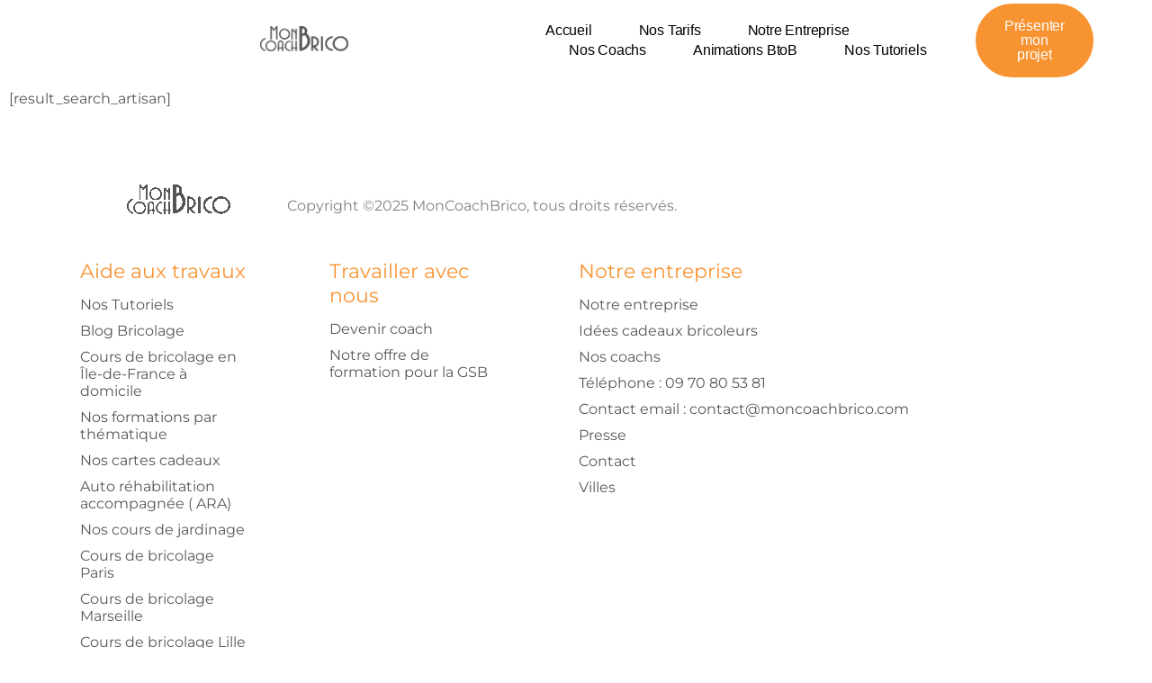

--- FILE ---
content_type: text/html; charset=UTF-8
request_url: https://www.moncoachbrico.com/search_result/
body_size: 45550
content:
<!DOCTYPE html>
<html lang="fr-FR"> <head><meta http-equiv="Content-Type" content="text/html;charset=UTF-8"><script>document.seraph_accel_usbpb=document.createElement;seraph_accel_izrbpb={add:function(b,a=10){void 0===this.a[a]&&(this.a[a]=[]);this.a[a].push(b)},a:{}}</script><script id="seraph-accel-prvntDblInit">(function(a){a.seraph_accellzl_el_f=a.addEventListener;a.seraph_accellzl_el_a=[];a.addEventListener=function(c,b,d){-1!=["DOMContentLoaded"].indexOf(c)&&a.seraph_accellzl_el_a.push({t:c,l:b,o:d});a.seraph_accellzl_el_f(c,b,d)};seraph_accel_izrbpb.add(function(){for(var c in a.seraph_accellzl_el_a){var b=a.seraph_accellzl_el_a[c];a.removeEventListener(b.t,b.l,b.o)}a.addEventListener=a.seraph_accellzl_el_f;delete a.seraph_accellzl_el_f;delete a.seraph_accellzl_el_a},5)})(document)</script> <meta name="viewport" content="width=device-width, initial-scale=1.0, viewport-fit=cover"> <meta name="robots" content="noindex, follow">    <title>search_result - Mon Coach Brico</title> <meta property="og:locale" content="fr_FR"> <meta property="og:type" content="article"> <meta property="og:title" content="search_result"> <meta property="og:description" content="[result_search_artisan] Plombiers à Lunel Habilitation: PGP, PGN Type de profil: Certifié Tarif horaire: 25€/Heure JULIEN SIMOE SARL Simoe Lunel, Gard 5 avis Plombier-Chauffagiste Chauffage Plomberie Soudage TIG Habilitation PGN Habilitation PGP Tarif horaire : 25€/heure 1 2 3 4 Gagnez du temps en utilisant notre plateforme de devis en ligne : Demander un devis Vous […]"> <meta property="og:url" content="https://www.moncoachbrico.com/search_result/"> <meta property="og:site_name" content="Mon Coach Brico"> <meta property="article:publisher" content="https://www.facebook.com/moncoachbrico/"> <meta property="article:modified_time" content="2024-01-09T13:53:30+00:00"> <meta name="twitter:card" content="summary_large_image"> <meta name="twitter:site" content="@moncoachbrico"> <meta name="twitter:label1" content="Durée de lecture estimée"> <meta name="twitter:data1" content="1 minute"> <script type="application/ld+json" class="yoast-schema-graph">{"@context":"https://schema.org","@graph":[{"@type":"WebPage","@id":"https://www.moncoachbrico.com/search_result/","url":"https://www.moncoachbrico.com/search_result/","name":"search_result - Mon Coach Brico","isPartOf":{"@id":"https://www.moncoachbrico.com/#website"},"datePublished":"2021-08-11T08:21:27+00:00","dateModified":"2024-01-09T13:53:30+00:00","breadcrumb":{"@id":"https://www.moncoachbrico.com/search_result/#breadcrumb"},"inLanguage":"fr-FR","potentialAction":[{"@type":"ReadAction","target":["https://www.moncoachbrico.com/search_result/"]}]},{"@type":"BreadcrumbList","@id":"https://www.moncoachbrico.com/search_result/#breadcrumb","itemListElement":[{"@type":"ListItem","position":1,"name":"Home","item":"https://www.moncoachbrico.com/"},{"@type":"ListItem","position":2,"name":"search_result"}]},{"@type":"WebSite","@id":"https://www.moncoachbrico.com/#website","url":"https://www.moncoachbrico.com/","name":"Mon Coach Brico","description":"Cours de bricolage à domicile dans toute la France","publisher":{"@id":"https://www.moncoachbrico.com/#organization"},"potentialAction":[{"@type":"SearchAction","target":{"@type":"EntryPoint","urlTemplate":"https://www.moncoachbrico.com/?s={search_term_string}"},"query-input":{"@type":"PropertyValueSpecification","valueRequired":true,"valueName":"search_term_string"}}],"inLanguage":"fr-FR"},{"@type":"Organization","@id":"https://www.moncoachbrico.com/#organization","name":"Mon Coach Brico","url":"https://www.moncoachbrico.com/","logo":{"@type":"ImageObject","inLanguage":"fr-FR","@id":"https://www.moncoachbrico.com/#/schema/logo/image/","url":"https://www.moncoachbrico.com/wp-content/uploads/2020/11/LogoMCB-HD.png","contentUrl":"https://www.moncoachbrico.com/wp-content/uploads/2020/11/LogoMCB-HD.png","width":2560,"height":1009,"caption":"Mon Coach Brico"},"image":{"@id":"https://www.moncoachbrico.com/#/schema/logo/image/"},"sameAs":["https://www.facebook.com/moncoachbrico/","https://x.com/moncoachbrico","https://www.instagram.com/mon_coach_brico/","https://www.linkedin.com/company/mon-coach-brico/","https://www.youtube.com/@Moncoachbrico"]}]}</script> <link rel="dns-prefetch" href="//unpkg.com"> <link rel="dns-prefetch" href="//stats.wp.com"> <link rel="dns-prefetch" href="//www.googletagmanager.com"> <link rel="dns-prefetch" href="//pagead2.googlesyndication.com"> <link rel="alternate" type="application/rss+xml" title="Mon Coach Brico » Flux" href="https://www.moncoachbrico.com/feed/"> <link rel="alternate" type="application/rss+xml" title="Mon Coach Brico » Flux des commentaires" href="https://www.moncoachbrico.com/comments/feed/"> <link rel="alternate" title="oEmbed (JSON)" type="application/json+oembed" href="https://www.moncoachbrico.com/wp-json/oembed/1.0/embed?url=https%3A%2F%2Fwww.moncoachbrico.com%2Fsearch_result%2F"> <link rel="alternate" title="oEmbed (XML)" type="text/xml+oembed" href="https://www.moncoachbrico.com/wp-json/oembed/1.0/embed?url=https%3A%2F%2Fwww.moncoachbrico.com%2Fsearch_result%2F&amp;format=xml">                                                                    <script type="text/plain" data-service="jetpack-statistics" data-category="statistics" data-cmplz-src="https://stats.wp.com/s-202605.js" id="woocommerce-analytics-js" defer data-wp-strategy="defer"></script> <link rel="https://api.w.org/" href="https://www.moncoachbrico.com/wp-json/"><link rel="alternate" title="JSON" type="application/json" href="https://www.moncoachbrico.com/wp-json/wp/v2/pages/26805"><link rel="EditURI" type="application/rsd+xml" title="RSD" href="https://www.moncoachbrico.com/xmlrpc.php?rsd"> <link rel="shortlink" href="https://www.moncoachbrico.com/?p=26805"> <meta name="generator" content="dominant-color-images 1.2.0"> <meta name="generator" content="Site Kit by Google 1.168.0"> <script src="https://embed.typeform.com/next/embed.js" type="o/js-lzls"></script> <script async src="https://www.googletagmanager.com/gtag/js?id=G-ERV3HWS44S" type="o/js-lzls"></script> <script type="o/js-lzls">window.dataLayer=window.dataLayer||[];function gtag(){dataLayer.push(arguments);}
gtag('js',new Date());gtag('config','G-ERV3HWS44S');</script> <link rel="preload" href="/wp-content/themes/hello-theme/fonts/Montserrat.woff2" as="font" type="font/woff2" crossorigin> <meta name="generator" content="performance-lab 4.0.1; plugins: dominant-color-images, performant-translations"> <meta name="generator" content="performant-translations 1.2.0">   <meta name="ti-site-data" content="[base64]">    <script data-cfasync="false" data-pagespeed-no-defer type="o/js-lzls">(function(w,d,s,l,i){w[l]=w[l]||[];w[l].push({'gtm.start':new Date().getTime(),event:'gtm.js'});var f=d.getElementsByTagName(s)[0],j=d.createElement(s),dl=l!='dataLayer'?'&l='+l:'';j.async=true;j.src='//www.googletagmanager.com/gtm.js?id='+i+dl;f.parentNode.insertBefore(j,f);})(window,document,'script','dataLayer','GTM-WPHDCGB');</script> <meta name="google-site-verification" content="5jp_iqVkDdBf5K--bA6ilhuZ7oOXDGo77NqGpqdckCs"> <noscript><style>.woocommerce-product-gallery{opacity:1!important}</style></noscript> <meta name="google-adsense-platform-account" content="ca-host-pub-2644536267352236"> <meta name="google-adsense-platform-domain" content="sitekit.withgoogle.com"> <link rel="preconnect" href="https://fonts.gstatic.com" crossorigin>   <meta name="generator" content="Elementor 3.34.1; features: e_font_icon_svg, additional_custom_breakpoints; settings: css_print_method-external, google_font-disabled, font_display-auto"> <script async src="https://pagead2.googlesyndication.com/pagead/js/adsbygoogle.js?client=ca-pub-4329958476123228&amp;host=ca-host-pub-2644536267352236" crossorigin="anonymous" type="o/js-lzls"></script> <link rel="icon" href="/wp-content/uploads/2021/01/cropped-favicon-32x32.png?lm=630730C2" sizes="32x32"> <link rel="icon" href="/wp-content/uploads/2021/01/cropped-favicon-192x192.png?lm=630730C2" sizes="192x192"> <link rel="apple-touch-icon" href="/wp-content/uploads/2021/01/cropped-favicon-180x180.png?lm=630730C2"> <meta name="msapplication-TileImage" content="/wp-content/uploads/2021/01/cropped-favicon-270x270.png?lm=630730C2">  <script async src="https://www.googletagmanager.com/gtag/js?id=AW-950579373" type="o/js-lzls"></script> <script type="o/js-lzls">window.dataLayer=window.dataLayer||[];function gtag(){dataLayer.push(arguments);}
gtag('consent','default',{analytics_storage:'denied',ad_storage:'denied',ad_user_data:'denied',ad_personalization:'denied',region:['AT','BE','BG','HR','CY','CZ','DK','EE','FI','FR','DE','GR','HU','IS','IE','IT','LV','LI','LT','LU','MT','NL','NO','PL','PT','RO','SK','SI','ES','SE','GB','CH'],wait_for_update:500,});gtag('js',new Date());gtag('set','developer_id.dOGY3NW',true);gtag("config","AW-950579373",{"groups":"GLA","send_page_view":false});</script> <noscript><style>.lzl{display:none!important;}</style></noscript><style></style><style id="wp-img-auto-sizes-contain-inline-css">img:is([sizes=auto i],[sizes^="auto," i]){contain-intrinsic-size:3000px 1500px}</style><style id="classic-theme-styles-inline-css"></style><link id="classic-theme-styles-inline-css-nonCrit" rel="stylesheet/lzl-nc" href="/wp-content/cache/seraphinite-accelerator/s/m/d/css/2/0b431ab6ecd62bdb35135b32eb9456a.100.css"><noscript lzl=""><link rel="stylesheet" href="/wp-content/cache/seraphinite-accelerator/s/m/d/css/2/0b431ab6ecd62bdb35135b32eb9456a.100.css"></noscript><link id="mediaelement-css-crit" rel="stylesheet" href="data:text/css,@-webkit-keyframes%20a%7Bto%7B-webkit-transform:rotate(1turn);transform:rotate(1turn)%7D%7D@keyframes%20a%7Bto%7B-webkit-transform:rotate(1turn);transform:rotate(1turn)%7D%7D.mejs-controls:not(%5Bstyle*=%22display:%20none%22%5D)%7Bbackground:rgba(255,0,0,.7);background:-webkit-linear-gradient(transparent,rgba(0,0,0,.35));background:linear-gradient(transparent,rgba(0,0,0,.35))%7D@-webkit-keyframes%20b%7B0%25%7Bbackground-position:0%200%7Dto%7Bbackground-position:30px%200%7D%7D@keyframes%20b%7B0%25%7Bbackground-position:0%200%7Dto%7Bbackground-position:30px%200%7D%7D" media="all"><link rel="stylesheet/lzl-nc" id="mediaelement-css" href="/wp-content/cache/seraphinite-accelerator/s/m/d/css/0/9fd63fd621be3261e7b696a1c3b25b3.2a80.css" media="all"><noscript lzl=""><link rel="stylesheet" href="/wp-content/cache/seraphinite-accelerator/s/m/d/css/0/9fd63fd621be3261e7b696a1c3b25b3.2a80.css" media="all"></noscript><link rel="stylesheet/lzl-nc" id="wp-mediaelement-css" href="/wp-content/cache/seraphinite-accelerator/s/m/d/css/e/a958276b7de454bd3c2873f0dc47e5f.105a.css" media="all"><noscript lzl=""><link rel="stylesheet" href="/wp-content/cache/seraphinite-accelerator/s/m/d/css/e/a958276b7de454bd3c2873f0dc47e5f.105a.css" media="all"></noscript><style id="jetpack-sharing-buttons-style-inline-css"></style><link id="jetpack-sharing-buttons-style-inline-css-nonCrit" rel="stylesheet/lzl-nc" href="/wp-content/cache/seraphinite-accelerator/s/m/d/css/b/a0e00ca11bac94efadb2f1288927c14.2a6.css"><noscript lzl=""><link rel="stylesheet" href="/wp-content/cache/seraphinite-accelerator/s/m/d/css/b/a0e00ca11bac94efadb2f1288927c14.2a6.css"></noscript><style id="global-styles-inline-css">:root{--wp--preset--aspect-ratio--square:1;--wp--preset--aspect-ratio--4-3:4/3;--wp--preset--aspect-ratio--3-4:3/4;--wp--preset--aspect-ratio--3-2:3/2;--wp--preset--aspect-ratio--2-3:2/3;--wp--preset--aspect-ratio--16-9:16/9;--wp--preset--aspect-ratio--9-16:9/16;--wp--preset--color--black:#000;--wp--preset--color--cyan-bluish-gray:#abb8c3;--wp--preset--color--white:#fff;--wp--preset--color--pale-pink:#f78da7;--wp--preset--color--vivid-red:#cf2e2e;--wp--preset--color--luminous-vivid-orange:#ff6900;--wp--preset--color--luminous-vivid-amber:#fcb900;--wp--preset--color--light-green-cyan:#7bdcb5;--wp--preset--color--vivid-green-cyan:#00d084;--wp--preset--color--pale-cyan-blue:#8ed1fc;--wp--preset--color--vivid-cyan-blue:#0693e3;--wp--preset--color--vivid-purple:#9b51e0;--wp--preset--gradient--vivid-cyan-blue-to-vivid-purple:linear-gradient(135deg,#0693e3 0%,#9b51e0 100%);--wp--preset--gradient--light-green-cyan-to-vivid-green-cyan:linear-gradient(135deg,#7adcb4 0%,#00d082 100%);--wp--preset--gradient--luminous-vivid-amber-to-luminous-vivid-orange:linear-gradient(135deg,#fcb900 0%,#ff6900 100%);--wp--preset--gradient--luminous-vivid-orange-to-vivid-red:linear-gradient(135deg,#ff6900 0%,#cf2e2e 100%);--wp--preset--gradient--very-light-gray-to-cyan-bluish-gray:linear-gradient(135deg,#eee 0%,#a9b8c3 100%);--wp--preset--gradient--cool-to-warm-spectrum:linear-gradient(135deg,#4aeadc 0%,#9778d1 20%,#cf2aba 40%,#ee2c82 60%,#fb6962 80%,#fef84c 100%);--wp--preset--gradient--blush-light-purple:linear-gradient(135deg,#ffceec 0%,#9896f0 100%);--wp--preset--gradient--blush-bordeaux:linear-gradient(135deg,#fecda5 0%,#fe2d2d 50%,#6b003e 100%);--wp--preset--gradient--luminous-dusk:linear-gradient(135deg,#ffcb70 0%,#c751c0 50%,#4158d0 100%);--wp--preset--gradient--pale-ocean:linear-gradient(135deg,#fff5cb 0%,#b6e3d4 50%,#33a7b5 100%);--wp--preset--gradient--electric-grass:linear-gradient(135deg,#caf880 0%,#71ce7e 100%);--wp--preset--gradient--midnight:linear-gradient(135deg,#020381 0%,#2874fc 100%);--wp--preset--font-size--small:13px;--wp--preset--font-size--medium:20px;--wp--preset--font-size--large:36px;--wp--preset--font-size--x-large:42px;--wp--preset--spacing--20:.44rem;--wp--preset--spacing--30:.67rem;--wp--preset--spacing--40:1rem;--wp--preset--spacing--50:1.5rem;--wp--preset--spacing--60:2.25rem;--wp--preset--spacing--70:3.38rem;--wp--preset--spacing--80:5.06rem;--wp--preset--shadow--natural:6px 6px 9px rgba(0,0,0,.2);--wp--preset--shadow--deep:12px 12px 50px rgba(0,0,0,.4);--wp--preset--shadow--sharp:6px 6px 0px rgba(0,0,0,.2);--wp--preset--shadow--outlined:6px 6px 0px -3px #fff,6px 6px #000;--wp--preset--shadow--crisp:6px 6px 0px #000}</style><link id="global-styles-inline-css-nonCrit" rel="stylesheet/lzl-nc" href="/wp-content/cache/seraphinite-accelerator/s/m/d/css/0/e4dd251bdc0f36021f430367267cf61.1786.css"><noscript lzl=""><link rel="stylesheet" href="/wp-content/cache/seraphinite-accelerator/s/m/d/css/0/e4dd251bdc0f36021f430367267cf61.1786.css"></noscript><style id="dominant-color-styles-inline-css">img[data-dominant-color]:not(.has-transparency){background-color:var(--dominant-color)}</style><link id="events-manager-css-crit" rel="stylesheet" href="data:text/css,@charset%20%22UTF-8%22;@keyframes%20shimmer%7Bto%7Btransform:translateX(110%25)%7D%7D@-webkit-keyframes%20fpFadeInDown%7B0%25%7Bopacity:0;-webkit-transform:translate3d(0,-20px,0);transform:translate3d(0,-20px,0)%7Dto%7Bopacity:1;-webkit-transform:translate3d(0,0,0);transform:translate3d(0,0,0)%7D%7D@keyframes%20fpFadeInDown%7B0%25%7Bopacity:0;-webkit-transform:translate3d(0,-20px,0);transform:translate3d(0,-20px,0)%7Dto%7Bopacity:1;-webkit-transform:translate3d(0,0,0);transform:translate3d(0,0,0)%7D%7D.em.pixelbones%20abbr%5Btitle%5D%7Bborder-bottom:none;text-decoration:underline%20dotted%7D.em%20.em-checkbox-icon:has(.em-icon):has(input:checked)%5Bstyle%5D%5Bdata-checked-icon%5D%20.em-icon%7Bbackground-image:var(--checked-icon)%7D%23em-booking,.em-view-container,div%5Bdata-view-id%5D%7Bposition:relative%7D@keyframes%20lds-dual-ring%7B0%25%7Btransform:rotate(0)%7Dto%7Btransform:rotate(360deg)%7D%7D:root%7B--iti-hover-color:rgba(0,0,0,.05);--iti-border-color:%23ccc;--iti-dialcode-color:%23999;--iti-dropdown-bg:white;--iti-search-icon-color:%23999;--iti-spacer-horizontal:8px;--iti-flag-height:12px;--iti-flag-width:16px;--iti-border-width:1px;--iti-arrow-height:4px;--iti-arrow-width:6px;--iti-triangle-border:calc(var(--iti-arrow-width)%20/%202);--iti-arrow-padding:6px;--iti-arrow-color:%23555;--iti-path-flags-1x:url(%22https://www.moncoachbrico.com/wp-content/plugins/events-manager/includes/css/../img/flags.webp%22);--iti-path-flags-2x:url(%22https://www.moncoachbrico.com/wp-content/plugins/events-manager/includes/css/../img/flags@2x.webp%22);--iti-path-globe-1x:url(%22https://www.moncoachbrico.com/wp-content/plugins/events-manager/includes/css/../img/globe.webp%22);--iti-path-globe-2x:url(%22https://www.moncoachbrico.com/wp-content/plugins/events-manager/includes/css/../img/globe@2x.webp%22);--iti-flag-sprite-width:3904px;--iti-flag-sprite-height:12px;--iti-mobile-popup-margin:30px%7D" media="all"><link rel="stylesheet/lzl-nc" id="events-manager-css" href="/wp-content/cache/seraphinite-accelerator/s/m/d/css/4/866e2e30e6ca793480d34e06042bd36.44935.css" media="all"><noscript lzl=""><link rel="stylesheet" href="/wp-content/cache/seraphinite-accelerator/s/m/d/css/4/866e2e30e6ca793480d34e06042bd36.44935.css" media="all"></noscript><link id="moncoach-vars-css-crit" rel="stylesheet" href="data:text/css,:root%7B--accent-color:%23f79331;--dark-gray:%23575757;--light-gray:%23808080;--accent-blue-color:%233194f7;--bg-gray-color:%23f7f7f7;--bg-white-color:%23fff;--bg-dark-grey:%23d7d7d7;--button-accent-green:%2336e165;--button-accent-orange:%23f79331;--button-accent-blue:%233194f7%7D" media="all"><link rel="stylesheet/lzl-nc" id="moncoach-vars-css" href="data:text/css," media="all"><noscript lzl=""><link rel="stylesheet" href="data:text/css," media="all"></noscript><link id="moncoach-main-css-crit" rel="stylesheet" href="data:text/css,*,*::before,*::after%7Bbox-sizing:border-box%7Dul%5Bclass%5D,ol%5Bclass%5D%7Bpadding:0%7Da.active.focus,a.active:focus,a.focus,a:active.focus,a:active:focus,a:focus,button.active.focus,button.active:focus,button.focus,button:active.focus,button:active:focus,button:focus,.btn.active.focus,.btn.active:focus,.btn.focus,.btn:active.focus,.btn:active:focus,.btn:focus%7Boutline:0!important;outline-color:transparent!important;outline-width:0!important;outline-style:none!important;box-shadow:0%200%200%200%20rgba(0,123,255,0)!important%7Dbody,h1,h2,h3,h4,p,ul%5Bclass%5D,ol%5Bclass%5D,li,figure,figcaption,blockquote,dl,dd%7Bmargin:0%7Dbody%7Bmin-height:100vh;scroll-behavior:smooth;text-rendering:optimizeSpeed;font-family:%22Montserrat%22,sans-serif;font-size:16px;font-weight:400;line-height:19px;color:var(--dark-gray);width:100%25;height:100%25;overflow-x:hidden%7Dul%5Bclass%5D,ol%5Bclass%5D%7Blist-style:none%7Da:not(%5Bclass%5D)%7Btext-decoration-skip-ink:auto%7Dimg%7Bmax-width:100%25;display:block%7Dinput,button,textarea,select%7Bfont:inherit%7D.container%7Bmax-width:1103px;margin:0%20auto%7D.main-logo__wrap%7Bpadding:5px%2010px%7D.main-logo__img%7Bwidth:115px;height:33px%7D@media%20screen%20and%20(max-width:1200px)%7B.container%7Bmax-width:1140px;margin:0%2030px%7D%7D@media%20screen%20and%20(max-width:768px)%7B.container%7Bmax-width:720px;margin:0%2030px%7D%7D@media%20screen%20and%20(max-width:576px)%7B.container%7Bmargin:0%2015px%7D%7D@media%20screen%20and%20(width:375px)%7B.container%7Bmargin:0%2035px%7D%7D" media="all"><link rel="stylesheet/lzl-nc" id="moncoach-main-css" href="/wp-content/cache/seraphinite-accelerator/s/m/d/css/0/b271b3d8e25bc95cf5fc4c0adf0c138.229b.css" media="all"><noscript lzl=""><link rel="stylesheet" href="/wp-content/cache/seraphinite-accelerator/s/m/d/css/0/b271b3d8e25bc95cf5fc4c0adf0c138.229b.css" media="all"></noscript><link id="moncoach-header-css-crit" rel="stylesheet" href="data:text/css,@media%20screen%20and%20(max-width:992px)%7B.main-logo__wrap%7Bwidth:25%25;justify-content:flex-start%7D%7D@media%20screen%20and%20(max-width:768px)%7B.main-logo__img,.header__icon%7Bmax-width:unset%7D.main-logo__wrap%7Bwidth:unset;justify-content:center;margin-bottom:20px%7D%7D" media="all"><link rel="stylesheet/lzl-nc" id="moncoach-header-css" href="/wp-content/cache/seraphinite-accelerator/s/m/d/css/e/815cf24a210cd2887735cc0245441c2.9db.css" media="all"><noscript lzl=""><link rel="stylesheet" href="/wp-content/cache/seraphinite-accelerator/s/m/d/css/e/815cf24a210cd2887735cc0245441c2.9db.css" media="all"></noscript><link id="moncoach-footer-css-crit" rel="stylesheet" href="data:text/css,.footer%7Bmin-height:423px;padding:60px%200%2090px%7D.footer-top%7Bdisplay:flex;flex-direction:row;justify-content:flex-start;align-items:flex-end;margin-bottom:50px%7D.footer-logo__wrap%7Bmargin-right:10px;padding-bottom:0%7D.footer-top__copyright%7Bfont-family:%22Maax%22,%22Montserrat%22,sans-serif;text-decoration:none;font-size:16px;font-weight:400;line-height:19px;color:var(--light-gray)%7D.footer-middle__columns-wrap%7Bdisplay:flex;flex-direction:row;justify-content:flex-start;align-items:flex-start;margin-bottom:30px%7D.footer-middle__column_first,.footer-middle__column_second%7Bmax-width:185px;width:100%25;margin-right:92px%7D.footer-middle__column-title%7Bfont-size:22px;font-weight:400;line-height:27px;color:var(--accent-color);margin-bottom:14px%7D.footer-middle__list-link%7Btext-decoration:none;font-family:%22Maax%22,%22Montserrat%22,sans-serif;font-size:16px;font-weight:400;line-height:19px;color:var(--dark-gray)%7D.footer-middle__list-item:not(:last-child)%7Bmargin-bottom:10px%7D.footer-middle__list-link:hover%7Bfont-weight:600%7D.footer-middle__socials-wrap%7Bdisplay:flex;flex-direction:row;margin-bottom:30px%7D.footer-middle__socials-item%7Bcursor:pointer%7D.footer-middle__socials-item:not(:last-child)%7Bmargin-right:5px%7D.footer-middle__socials-icon%7Bwidth:32px;height:32px%7D.footer-bottom__inner%7Bdisplay:flex;flex-direction:column;justify-content:center;align-items:flex-start%7D.footer-bottom__address,.footer-bottom__terms-link%7Bfont-family:%22Maax%22,%22Montserrat%22,sans-serif;font-size:14px;font-weight:400;line-height:18px;color:var(--dark-gray);margin-bottom:15px%7Dul.footer-bottom__terms-list%7Blist-style:none;display:flex;flex-direction:row;justify-content:center;flex-wrap:wrap%7D.footer-bottom__terms-item%7Bposition:relative%7D.footer-bottom__terms-item:not(:last-child)%7Bmargin-right:45px%7D.footer-bottom__terms-item:before%7Bcontent:%22%22;position:relative;display:inline-block;top:-3px;left:0;width:4px;height:4px;border-radius:50%25;background-color:var(--dark-gray)%7D.footer-bottom__terms-link%7Btext-decoration:none%7D.footer-bottom__terms-link:hover%7Btext-decoration:underline%7D@media%20screen%20and%20(max-width:768px)%7B.footer%7Bpadding:35px%200%2050px%7D.footer-top%7Bflex-direction:column;justify-content:center;align-items:center;margin-bottom:20px%7D.footer-logo__wrap%7Bmargin-bottom:10px;margin-right:0%7D.footer-top__copyright%7Btext-align:center%7D.footer-middle__columns-wrap%7Bflex-direction:column;justify-content:center;align-items:center%7D.footer-middle__column%7Btext-align:center%7D.footer-middle__column:not(:last-child)%7Bmargin-bottom:30px%7D.footer-middle__column_first,.footer-middle__column_second%7Bmax-width:unset;width:unset;margin-right:0%7D.footer-middle__socials-wrap%7Bjustify-content:center;align-items:center%7D.footer-bottom__address%7Bwidth:175px;text-align:center;margin:0%20auto;margin-bottom:30px%7D.footer-bottom__terms%7Bwidth:100%25%7Dul.footer-bottom__terms-list%7Bflex-direction:column;justify-content:center;align-items:center%7D%7D@media%20screen%20and%20(max-width:576px)%7B.footer-top__copyright%7Bfont-size:14px;line-height:18px%7D.footer-middle__columns-wrap%7Balign-items:flex-start%7D.footer-middle__column%7Btext-align:left%7D.footer-bottom__terms%7Bmargin-left:10px%7Dul.footer-bottom__terms-list%7Balign-items:flex-start%7D%7D@media%20screen%20and%20(width:375px)%7B.footer-middle__socials-icon%7Bwidth:36px;height:36px%7D.footer-bottom__terms-item:not(:last-child)%7Bmargin-bottom:30px%7D%7D" media="all"><link rel="stylesheet/lzl-nc" id="moncoach-footer-css" href="/wp-content/cache/seraphinite-accelerator/s/m/d/css/6/08315c8bd5b2f057b0c9e1799e31cae.72.css" media="all"><noscript lzl=""><link rel="stylesheet" href="/wp-content/cache/seraphinite-accelerator/s/m/d/css/6/08315c8bd5b2f057b0c9e1799e31cae.72.css" media="all"></noscript><link rel="stylesheet/lzl-nc" id="moncoach-addon-css-css" href="data:text/css," media="all"><noscript lzl=""><link rel="stylesheet" href="data:text/css," media="all"></noscript><link href="data:text/css," media="all" rel="stylesheet/lzl-nc" id="moncoach-fix-css-i0"><noscript lzl=""><link href="data:text/css," media="all" rel="stylesheet"></noscript><link id="moncoach-fix-css-crit" rel="stylesheet" href="data:text/css,body%7Bfont-family:%22Montserrat%22,sans-serif!important;font-size:16px!important;font-weight:400!important;line-height:19px!important;color:var(--dark-gray)!important%7Da:visited%7Bcolor:inherit!important%7D@media%20screen%20and%20(min-width:768px)%7B.main-logo__wrap%7Bwidth:20%25%7D%7D.main-logo__img%7Bheight:33px!important%7D.elementor-section.elementor-section-boxed&gt;.elementor-container%7Bmax-width:100%25!important%7D.footer-middle__list-link:hover,.coaching-offers__item-link:hover,.coaching-offers__item-link.active,.footer-bottom__terms-link:hover,.recent-post__right-title&gt;a:hover,.surface__link:hover,.footer-middle__list-link:active,.coaching-offers__item-link:active,.footer-bottom__terms-link:active,.recent-post__right-title&gt;a:active,.surface__link:active,.surface__link:focus%7Bcolor:var(--dark-gray)!important%7D.elementor-widget:not(:last-child)%7Bmargin-bottom:0!important%7D.elementor-column.elementor-col-50,.elementor-column%5Bdata-col=%2250%22%5D%7Bwidth:100%25%7D@keyframes%20ldio-3le6c785wsp%7B0%25%7Btransform:translate(-50%25,-50%25)%20rotate(0deg)%7D100%25%7Btransform:translate(-50%25,-50%25)%20rotate(360deg)%7D%7D" media="all"><link rel="stylesheet/lzl-nc" id="moncoach-fix-css" href="/wp-content/cache/seraphinite-accelerator/s/m/d/css/4/33d7a5505565ed1c67f2e7475bd7a11.3885.css" media="all"><noscript lzl=""><link rel="stylesheet" href="/wp-content/cache/seraphinite-accelerator/s/m/d/css/4/33d7a5505565ed1c67f2e7475bd7a11.3885.css" media="all"></noscript><link id="rt-fontawsome-css-crit" rel="stylesheet" href="data:text/css,@-webkit-keyframes%20fa-beat%7B0%25,90%25%7B-webkit-transform:scale(1);transform:scale(1)%7D45%25%7B-webkit-transform:scale(var(--fa-beat-scale,1.25));transform:scale(var(--fa-beat-scale,1.25))%7D%7D@keyframes%20fa-beat%7B0%25,90%25%7B-webkit-transform:scale(1);transform:scale(1)%7D45%25%7B-webkit-transform:scale(var(--fa-beat-scale,1.25));transform:scale(var(--fa-beat-scale,1.25))%7D%7D@-webkit-keyframes%20fa-bounce%7B0%25%7B-webkit-transform:scale(1)%20translateY(0);transform:scale(1)%20translateY(0)%7D10%25%7B-webkit-transform:scale(var(--fa-bounce-start-scale-x,1.1),var(--fa-bounce-start-scale-y,.9))%20translateY(0);transform:scale(var(--fa-bounce-start-scale-x,1.1),var(--fa-bounce-start-scale-y,.9))%20translateY(0)%7D30%25%7B-webkit-transform:scale(var(--fa-bounce-jump-scale-x,.9),var(--fa-bounce-jump-scale-y,1.1))%20translateY(var(--fa-bounce-height,-.5em));transform:scale(var(--fa-bounce-jump-scale-x,.9),var(--fa-bounce-jump-scale-y,1.1))%20translateY(var(--fa-bounce-height,-.5em))%7D50%25%7B-webkit-transform:scale(var(--fa-bounce-land-scale-x,1.05),var(--fa-bounce-land-scale-y,.95))%20translateY(0);transform:scale(var(--fa-bounce-land-scale-x,1.05),var(--fa-bounce-land-scale-y,.95))%20translateY(0)%7D57%25%7B-webkit-transform:scale(1)%20translateY(var(--fa-bounce-rebound,-.125em));transform:scale(1)%20translateY(var(--fa-bounce-rebound,-.125em))%7D64%25%7B-webkit-transform:scale(1)%20translateY(0);transform:scale(1)%20translateY(0)%7Dto%7B-webkit-transform:scale(1)%20translateY(0);transform:scale(1)%20translateY(0)%7D%7D@keyframes%20fa-bounce%7B0%25%7B-webkit-transform:scale(1)%20translateY(0);transform:scale(1)%20translateY(0)%7D10%25%7B-webkit-transform:scale(var(--fa-bounce-start-scale-x,1.1),var(--fa-bounce-start-scale-y,.9))%20translateY(0);transform:scale(var(--fa-bounce-start-scale-x,1.1),var(--fa-bounce-start-scale-y,.9))%20translateY(0)%7D30%25%7B-webkit-transform:scale(var(--fa-bounce-jump-scale-x,.9),var(--fa-bounce-jump-scale-y,1.1))%20translateY(var(--fa-bounce-height,-.5em));transform:scale(var(--fa-bounce-jump-scale-x,.9),var(--fa-bounce-jump-scale-y,1.1))%20translateY(var(--fa-bounce-height,-.5em))%7D50%25%7B-webkit-transform:scale(var(--fa-bounce-land-scale-x,1.05),var(--fa-bounce-land-scale-y,.95))%20translateY(0);transform:scale(var(--fa-bounce-land-scale-x,1.05),var(--fa-bounce-land-scale-y,.95))%20translateY(0)%7D57%25%7B-webkit-transform:scale(1)%20translateY(var(--fa-bounce-rebound,-.125em));transform:scale(1)%20translateY(var(--fa-bounce-rebound,-.125em))%7D64%25%7B-webkit-transform:scale(1)%20translateY(0);transform:scale(1)%20translateY(0)%7Dto%7B-webkit-transform:scale(1)%20translateY(0);transform:scale(1)%20translateY(0)%7D%7D@-webkit-keyframes%20fa-fade%7B50%25%7Bopacity:var(--fa-fade-opacity,.4)%7D%7D@keyframes%20fa-fade%7B50%25%7Bopacity:var(--fa-fade-opacity,.4)%7D%7D@-webkit-keyframes%20fa-beat-fade%7B0%25,to%7Bopacity:var(--fa-beat-fade-opacity,.4);-webkit-transform:scale(1);transform:scale(1)%7D50%25%7Bopacity:1;-webkit-transform:scale(var(--fa-beat-fade-scale,1.125));transform:scale(var(--fa-beat-fade-scale,1.125))%7D%7D@keyframes%20fa-beat-fade%7B0%25,to%7Bopacity:var(--fa-beat-fade-opacity,.4);-webkit-transform:scale(1);transform:scale(1)%7D50%25%7Bopacity:1;-webkit-transform:scale(var(--fa-beat-fade-scale,1.125));transform:scale(var(--fa-beat-fade-scale,1.125))%7D%7D@-webkit-keyframes%20fa-flip%7B50%25%7B-webkit-transform:rotate3d(var(--fa-flip-x,0),var(--fa-flip-y,1),var(--fa-flip-z,0),var(--fa-flip-angle,-180deg));transform:rotate3d(var(--fa-flip-x,0),var(--fa-flip-y,1),var(--fa-flip-z,0),var(--fa-flip-angle,-180deg))%7D%7D@keyframes%20fa-flip%7B50%25%7B-webkit-transform:rotate3d(var(--fa-flip-x,0),var(--fa-flip-y,1),var(--fa-flip-z,0),var(--fa-flip-angle,-180deg));transform:rotate3d(var(--fa-flip-x,0),var(--fa-flip-y,1),var(--fa-flip-z,0),var(--fa-flip-angle,-180deg))%7D%7D@-webkit-keyframes%20fa-shake%7B0%25%7B-webkit-transform:rotate(-15deg);transform:rotate(-15deg)%7D4%25%7B-webkit-transform:rotate(15deg);transform:rotate(15deg)%7D8%25,24%25%7B-webkit-transform:rotate(-18deg);transform:rotate(-18deg)%7D12%25,28%25%7B-webkit-transform:rotate(18deg);transform:rotate(18deg)%7D16%25%7B-webkit-transform:rotate(-22deg);transform:rotate(-22deg)%7D20%25%7B-webkit-transform:rotate(22deg);transform:rotate(22deg)%7D32%25%7B-webkit-transform:rotate(-12deg);transform:rotate(-12deg)%7D36%25%7B-webkit-transform:rotate(12deg);transform:rotate(12deg)%7D40%25,to%7B-webkit-transform:rotate(0deg);transform:rotate(0deg)%7D%7D@keyframes%20fa-shake%7B0%25%7B-webkit-transform:rotate(-15deg);transform:rotate(-15deg)%7D4%25%7B-webkit-transform:rotate(15deg);transform:rotate(15deg)%7D8%25,24%25%7B-webkit-transform:rotate(-18deg);transform:rotate(-18deg)%7D12%25,28%25%7B-webkit-transform:rotate(18deg);transform:rotate(18deg)%7D16%25%7B-webkit-transform:rotate(-22deg);transform:rotate(-22deg)%7D20%25%7B-webkit-transform:rotate(22deg);transform:rotate(22deg)%7D32%25%7B-webkit-transform:rotate(-12deg);transform:rotate(-12deg)%7D36%25%7B-webkit-transform:rotate(12deg);transform:rotate(12deg)%7D40%25,to%7B-webkit-transform:rotate(0deg);transform:rotate(0deg)%7D%7D@-webkit-keyframes%20fa-spin%7B0%25%7B-webkit-transform:rotate(0deg);transform:rotate(0deg)%7Dto%7B-webkit-transform:rotate(1turn);transform:rotate(1turn)%7D%7D@keyframes%20fa-spin%7B0%25%7B-webkit-transform:rotate(0deg);transform:rotate(0deg)%7Dto%7B-webkit-transform:rotate(1turn);transform:rotate(1turn)%7D%7D.fa-close:before,.fa-multiply:before,.fa-remove:before,.fa-times:before,.fa-xmark:before%7Bcontent:%22%EF%80%8D%22%7D:host,:root%7B--fa-style-family-brands:%22Font%20Awesome%206%20Brands%22;--fa-font-brands:normal%20400%201em/1%20%22Font%20Awesome%206%20Brands%22%7D:host,:root%7B--fa-font-regular:normal%20400%201em/1%20%22Font%20Awesome%206%20Free%22%7D:host,:root%7B--fa-style-family-classic:%22Font%20Awesome%206%20Free%22;--fa-font-solid:normal%20900%201em/1%20%22Font%20Awesome%206%20Free%22%7D" media="all"><link rel="stylesheet/lzl-nc" id="rt-fontawsome-css" href="/wp-content/cache/seraphinite-accelerator/s/m/d/css/a/ae9a870a00d7e352bdb1753c7139dfd.15fe7.css" media="all"><noscript lzl=""><link rel="stylesheet" href="/wp-content/cache/seraphinite-accelerator/s/m/d/css/a/ae9a870a00d7e352bdb1753c7139dfd.15fe7.css" media="all"></noscript><link id="rt-tpg-css-crit" rel="stylesheet" href="data:text/css,img,svg%7Bvertical-align:middle%7Da:link,a:visited%7Btransition:all%20.31s%20ease%7D@keyframes%20ball-scale-multiple%7B0%25%7Bopacity:0;transform:scale(0)%7D5%25%7Bopacity:.75%7Dto%7Bopacity:0;transform:scale(1)%7D%7D@keyframes%20ball-clip-rotate%7B0%25%7Btransform:rotate(0deg)%7D50%25%7Btransform:rotate(180deg)%7Dto%7Btransform:rotate(1turn)%7D%7D" media="all"><link rel="stylesheet/lzl-nc" id="rt-tpg-css" href="/wp-content/cache/seraphinite-accelerator/s/m/d/css/3/9ec8db2892641421e9cf29af8775cbd.26382.css" media="all"><noscript lzl=""><link rel="stylesheet" href="/wp-content/cache/seraphinite-accelerator/s/m/d/css/3/9ec8db2892641421e9cf29af8775cbd.26382.css" media="all"></noscript><link id="woocommerce-layout-css-crit" rel="stylesheet" href="data:text/css,:root%7B--woocommerce:%23720eec;--wc-green:%237ad03a;--wc-red:%23a00;--wc-orange:%23ffba00;--wc-blue:%232ea2cc;--wc-primary:%23720eec;--wc-primary-text:%23fcfbfe;--wc-secondary:%23e9e6ed;--wc-secondary-text:%23515151;--wc-highlight:%23958e09;--wc-highligh-text:white;--wc-content-bg:%23fff;--wc-subtext:%23767676;--wc-form-border-color:rgba(32,7,7,.8);--wc-form-border-radius:4px;--wc-form-border-width:1px%7D" media="all"><link rel="stylesheet/lzl-nc" id="woocommerce-layout-css" href="/wp-content/cache/seraphinite-accelerator/s/m/d/css/7/3050325c65b37e635d37ff14a3a8fea.4b8e.css" media="all"><noscript lzl=""><link rel="stylesheet" href="/wp-content/cache/seraphinite-accelerator/s/m/d/css/7/3050325c65b37e635d37ff14a3a8fea.4b8e.css" media="all"></noscript><style id="woocommerce-layout-inline-css"></style><link id="woocommerce-layout-inline-css-nonCrit" rel="stylesheet/lzl-nc" href="/wp-content/cache/seraphinite-accelerator/s/m/d/css/3/3a52bc529492c6816bb35e1d6c66247.36.css"><noscript lzl=""><link rel="stylesheet" href="/wp-content/cache/seraphinite-accelerator/s/m/d/css/3/3a52bc529492c6816bb35e1d6c66247.36.css"></noscript><link id="woocommerce-smallscreen-css-crit" rel="stylesheet" href="data:text/css,:root%7B--woocommerce:%23720eec;--wc-green:%237ad03a;--wc-red:%23a00;--wc-orange:%23ffba00;--wc-blue:%232ea2cc;--wc-primary:%23720eec;--wc-primary-text:%23fcfbfe;--wc-secondary:%23e9e6ed;--wc-secondary-text:%23515151;--wc-highlight:%23958e09;--wc-highligh-text:white;--wc-content-bg:%23fff;--wc-subtext:%23767676;--wc-form-border-color:rgba(32,7,7,.8);--wc-form-border-radius:4px;--wc-form-border-width:1px%7D" media="only screen and (max-width: 768px)"><link rel="stylesheet/lzl-nc" id="woocommerce-smallscreen-css" href="/wp-content/cache/seraphinite-accelerator/s/m/d/css/a/813706a7d4f95acb8c8ca5d64050c20.1be6.css" media="only screen and (max-width: 768px)"><noscript lzl=""><link rel="stylesheet" href="/wp-content/cache/seraphinite-accelerator/s/m/d/css/a/813706a7d4f95acb8c8ca5d64050c20.1be6.css" media="only screen and (max-width: 768px)"></noscript><link id="woocommerce-general-css-crit" rel="stylesheet" href="data:text/css,@charset%20%22UTF-8%22;:root%7B--woocommerce:%23720eec;--wc-green:%237ad03a;--wc-red:%23a00;--wc-orange:%23ffba00;--wc-blue:%232ea2cc;--wc-primary:%23720eec;--wc-primary-text:%23fcfbfe;--wc-secondary:%23e9e6ed;--wc-secondary-text:%23515151;--wc-highlight:%23958e09;--wc-highligh-text:white;--wc-content-bg:%23fff;--wc-subtext:%23767676;--wc-form-border-color:rgba(32,7,7,.8);--wc-form-border-radius:4px;--wc-form-border-width:1px%7D@keyframes%20spin%7B100%25%7Btransform:rotate(360deg)%7D%7D.screen-reader-text%7Bclip:rect(1px,1px,1px,1px);height:1px;overflow:hidden;position:absolute!important;width:1px;word-wrap:normal!important%7D" media="all"><link rel="stylesheet/lzl-nc" id="woocommerce-general-css" href="/wp-content/cache/seraphinite-accelerator/s/m/d/css/7/e72d6c8872aed57cc8f22a94dacf3b1.154be.css" media="all"><noscript lzl=""><link rel="stylesheet" href="/wp-content/cache/seraphinite-accelerator/s/m/d/css/7/e72d6c8872aed57cc8f22a94dacf3b1.154be.css" media="all"></noscript><style id="woocommerce-inline-inline-css"></style><link id="woocommerce-inline-inline-css-nonCrit" rel="stylesheet/lzl-nc" href="/wp-content/cache/seraphinite-accelerator/s/m/d/css/5/db95e3c7eb4b3a48f4823ff4485b59e.39.css"><noscript lzl=""><link rel="stylesheet" href="/wp-content/cache/seraphinite-accelerator/s/m/d/css/5/db95e3c7eb4b3a48f4823ff4485b59e.39.css"></noscript><link id="cmplz-general-css-crit" rel="stylesheet" href="data:text/css,@keyframes%20cmplz-fadein%7Bfrom%7Bopacity:0%7Dto%7Bopacity:1%7D%7D" media="all"><link rel="stylesheet/lzl-nc" id="cmplz-general-css" href="/wp-content/cache/seraphinite-accelerator/s/m/d/css/1/09b61da0d9be648f12c128f9bd85059.a9f.css" media="all"><noscript lzl=""><link rel="stylesheet" href="/wp-content/cache/seraphinite-accelerator/s/m/d/css/1/09b61da0d9be648f12c128f9bd85059.a9f.css" media="all"></noscript><link id="eae-css-css-crit" rel="stylesheet" href="data:text/css,@keyframes%20batman%7B0%25%7Btransform:scale(1,1)%20rotateZ(0)%7D100%25%7Btransform:scale(0,0)%20rotateZ(720deg);opacity:0%7D%7D@-webkit-keyframes%20cd-pulse%7B0%25%7B-webkit-transform:translateY(-50%25)%20scale(1);opacity:1%7D40%25%7B-webkit-transform:translateY(-50%25)%20scale(.9);opacity:0%7D100%25%7B-webkit-transform:translateY(-50%25)%20scale(0);opacity:0%7D%7D@-moz-keyframes%20cd-pulse%7B0%25%7B-moz-transform:translateY(-50%25)%20scale(1);opacity:1%7D40%25%7B-moz-transform:translateY(-50%25)%20scale(.9);opacity:0%7D100%25%7B-moz-transform:translateY(-50%25)%20scale(0);opacity:0%7D%7D@keyframes%20cd-pulse%7B0%25%7B-webkit-transform:translateY(-50%25)%20scale(1);-moz-transform:translateY(-50%25)%20scale(1);-ms-transform:translateY(-50%25)%20scale(1);-o-transform:translateY(-50%25)%20scale(1);transform:translateY(-50%25)%20scale(1);opacity:1%7D40%25%7B-webkit-transform:translateY(-50%25)%20scale(.9);-moz-transform:translateY(-50%25)%20scale(.9);-ms-transform:translateY(-50%25)%20scale(.9);-o-transform:translateY(-50%25)%20scale(.9);transform:translateY(-50%25)%20scale(.9);opacity:0%7D100%25%7B-webkit-transform:translateY(-50%25)%20scale(0);-moz-transform:translateY(-50%25)%20scale(0);-ms-transform:translateY(-50%25)%20scale(0);-o-transform:translateY(-50%25)%20scale(0);transform:translateY(-50%25)%20scale(0);opacity:0%7D%7Dbutton::-moz-focus-inner%7Bpadding:0;border:0%7D@-webkit-keyframes%20AnimateGradient%7B0%25%7Bbackground-position:0%2050%25%7D50%25%7Bbackground-position:100%25%2050%25%7D100%25%7Bbackground-position:0%2050%25%7D%7D@-moz-keyframes%20AnimateGradient%7B0%25%7Bbackground-position:0%2050%25%7D50%25%7Bbackground-position:100%25%2050%25%7D100%25%7Bbackground-position:0%2050%25%7D%7D@keyframes%20AnimateGradient%7B0%25%7Bbackground-position:0%2050%25%7D50%25%7Bbackground-position:100%25%2050%25%7D100%25%7Bbackground-position:0%2050%25%7D%7D@-webkit-keyframes%20asd%7B0%25%7Bz-index:2%7D100%25%7Bz-index:4%7D%7D@-moz-keyframes%20asd%7B0%25%7Bz-index:2%7D100%25%7Bz-index:4%7D%7D@-o-keyframes%20asd%7B0%25%7Bz-index:2%7D100%25%7Bz-index:4%7D%7D@keyframes%20asd%7B0%25%7Bz-index:2%7D100%25%7Bz-index:4%7D%7D@-webkit-keyframes%20turn%7B0%25%7B-webkit-transform:rotateX(90deg)%7D100%25%7B-webkit-transform:rotateX(0)%7D%7D@-moz-keyframes%20turn%7B0%25%7B-moz-transform:rotateX(90deg)%7D100%25%7B-moz-transform:rotateX(0)%7D%7D@-o-keyframes%20turn%7B0%25%7B-o-transform:rotateX(90deg)%7D100%25%7B-o-transform:rotateX(0)%7D%7D@keyframes%20turn%7B0%25%7Btransform:rotateX(90deg)%7D100%25%7Btransform:rotateX(0)%7D%7D@-webkit-keyframes%20turn2%7B0%25%7B-webkit-transform:rotateX(0)%7D100%25%7B-webkit-transform:rotateX(-90deg)%7D%7D@-moz-keyframes%20turn2%7B0%25%7B-moz-transform:rotateX(0)%7D100%25%7B-moz-transform:rotateX(-90deg)%7D%7D@-o-keyframes%20turn2%7B0%25%7B-o-transform:rotateX(0)%7D100%25%7B-o-transform:rotateX(-90deg)%7D%7D@keyframes%20turn2%7B0%25%7Btransform:rotateX(0)%7D100%25%7Btransform:rotateX(-90deg)%7D%7D@-webkit-keyframes%20show%7B0%25%7Bopacity:0%7D100%25%7Bopacity:1%7D%7D@-moz-keyframes%20show%7B0%25%7Bopacity:0%7D100%25%7Bopacity:1%7D%7D@-o-keyframes%20show%7B0%25%7Bopacity:0%7D100%25%7Bopacity:1%7D%7D@keyframes%20show%7B0%25%7Bopacity:0%7D100%25%7Bopacity:1%7D%7D@-webkit-keyframes%20hide%7B0%25%7Bopacity:1%7D100%25%7Bopacity:0%7D%7D@-moz-keyframes%20hide%7B0%25%7Bopacity:1%7D100%25%7Bopacity:0%7D%7D@-o-keyframes%20hide%7B0%25%7Bopacity:1%7D100%25%7Bopacity:0%7D%7D@keyframes%20hide%7B0%25%7Bopacity:1%7D100%25%7Bopacity:0%7D%7D@keyframes%20flip%7B0%25%7Btransform:rotateY(0)%20scaleY(1.1);opacity:.5%7D50%25%7Btransform:rotateY(180deg)%20scaleY(1.3);opacity:0%7D100%25%7Btransform:rotateY(0);opacity:1%7D%7D%5Bdata-element_type=%22eae-evergreen-timer.skin4%22%5D%20.container%7Bmargin:0%20auto%7D@-webkit-keyframes%20progress-2-bg-animation-rtl%7B100%25%7Bbackground-position:0%200,0%200%7D0%25%7Bbackground-position:0%200,42px%200%7D%7D@keyframes%20progress-2-bg-animation-rtl%7B100%25%7Bbackground-position:0%200,0%200%7D0%25%7Bbackground-position:0%200,42px%200%7D%7D@-webkit-keyframes%20progress-2-bg-animation%7B0%25%7Bbackground-position:0%200,0%200%7D1000%25%7Bbackground-position:0%200,42px%200%7D%7D@keyframes%20progress-2-bg-animation%7B0%25%7Bbackground-position:0%200,0%200%7D100%25%7Bbackground-position:0%200,42px%200%7D%7D::placeholder%7Bopacity:.5%7D@keyframes%20hinge%7B0%25%7Btransform:rotate(0);transform-origin:top%20left;animation-timing-function:ease-in-out%7D20%25,60%25%7Btransform:rotate(80deg);transform-origin:top%20left;animation-timing-function:ease-in-out%7D40%25%7Btransform:rotate(60deg);transform-origin:top%20left;animation-timing-function:ease-in-out%7D80%25%7Btransform:rotate(60deg)%20translateY(0);opacity:1;transform-origin:top%20left;animation-timing-function:ease-in-out%7D100%25%7Btransform:translateY(700px);opacity:0%7D%7D@keyframes%20FloatingImageVertical%7B0%25%7Btransform:translateY(0)%7D50%25%7Btransform:translateY(20px)%7D100%25%7Btransform:translateY(0)%7D%7D@keyframes%20FloatingImageHorizontal%7B0%25%7Btransform:translateX(0)%7D50%25%7Btransform:translateX(20px)%7D100%25%7Btransform:translateX(0)%7D%7Dinput:focus+.eae-apt-slider%7Bbox-shadow:0%200%201px%20%23000%7Dinput:checked+.eae-apt-slider:before%7Btransform:translateX(36px)%7Dinput:focus+.eae-apt-slider-skin-4%7Bbox-shadow:0%200%201px%20%23000%7Dinput:checked+.eae-apt-slider-skin-4:before%7Btransform:translateX(40px)%7Dinput:focus+.eae-apt-slider-skin-3%7Bbox-shadow:0%200%201px%20%23000%7Dinput:checked+.eae-apt-slider-skin-3:before%7Btransform:translateX(36px)%7D@keyframes%20zoomIn%7B0%25%7Bopacity:0;transform:scale(0)%7D100%25%7Bopacity:1;transform:scale(1)%7D%7D@keyframes%20zoomOut%7B0%25%7Bopacity:1;transform:scale(1)%7D100%25%7Bopacity:0;transform:scale(0)%7D%7D%5Btooltip%5D%7Bposition:relative%7D@keyframes%20tooltip_ver%7Bto%7Bopacity:.9;-webkit-transform:translate(-50%25,0);transform:translate(-50%25,0)%7D%7D@keyframes%20tooltips-hor%7Bto%7Bopacity:.9;-webkit-transform:translate(0,-50%25);transform:translate(0,-50%25)%7D%7D%5Btooltip%5D:not(%5Bdir%5D):hover::after,%5Btooltip%5D:not(%5Bdir%5D):hover::before,%5Btooltip%5D%5Bdir%5E=down%5D:hover::after,%5Btooltip%5D%5Bdir%5E=down%5D:hover::before,%5Btooltip%5D%5Bdir%5E=up%5D:hover::after,%5Btooltip%5D%5Bdir%5E=up%5D:hover::before%7Banimation:tooltip_ver%20.3s%20ease-out%20forwards%7D%5Btooltip%5D%5Bdir%5E=left%5D:hover::after,%5Btooltip%5D%5Bdir%5E=left%5D:hover::before,%5Btooltip%5D%5Bdir%5E=right%5D:hover::after,%5Btooltip%5D%5Bdir%5E=right%5D:hover::before%7Banimation:tooltips-hor%20.3s%20ease-out%20forwards%7D@keyframes%20effectglitchtext%7B0%25%7Bopacity:1;transform:translate3d(-10px,0,0)%20scale3d(-1,-1,1);-webkit-clip-path:polygon(0%2020%25,100%25%2020%25,100%25%2021%25,0%2021%25);clip-path:polygon(0%2020%25,100%25%2020%25,100%25%2021%25,0%2021%25)%7D10%25%7B-webkit-clip-path:polygon(0%2033%25,100%25%2033%25,100%25%2033%25,0%2033%25);clip-path:polygon(0%2033%25,100%25%2033%25,100%25%2033%25,0%2033%25)%7D20%25%7B-webkit-clip-path:polygon(0%2044%25,100%25%2044%25,100%25%2044%25,0%2044%25);clip-path:polygon(0%2044%25,100%25%2044%25,100%25%2044%25,0%2044%25)%7D35%25%7B-webkit-clip-path:polygon(0%2050%25,100%25%2050%25,100%25%2020%25,0%2020%25);clip-path:polygon(0%2050%25,100%25%2050%25,100%25%2020%25,0%2020%25)%7D50%25%7B-webkit-clip-path:polygon(0%2070%25,100%25%2070%25,100%25%2070%25,0%2070%25);clip-path:polygon(0%2070%25,100%25%2070%25,100%25%2070%25,0%2070%25)%7D60%25%7B-webkit-clip-path:polygon(0%2080%25,100%25%2080%25,100%25%2080%25,0%2080%25);clip-path:polygon(0%2080%25,100%25%2080%25,100%25%2080%25,0%2080%25)%7D70%25%7B-webkit-clip-path:polygon(0%2050%25,100%25%2050%25,100%25%2055%25,0%2055%25);clip-path:polygon(0%2050%25,100%25%2050%25,100%25%2055%25,0%2055%25)%7D80%25%7B-webkit-clip-path:polygon(0%2070%25,100%25%2070%25,100%25%2080%25,0%2080%25);clip-path:polygon(0%2070%25,100%25%2070%25,100%25%2080%25,0%2080%25)%7D90%25%7Btransform:translate3d(-10px,0,0)%20scale3d(-1,-1,1)%7D100%25%7Bopacity:1;transform:translate3d(0,0,0)%20scale3d(1,1,1);-webkit-clip-path:polygon(0%200,100%25%200,100%25%20100%25,0%25%20100%25);clip-path:polygon(0%200,100%25%200,100%25%20100%25,0%25%20100%25)%7D%7D@keyframes%20effectglitchline%7B0%25%7Btransform:scale3d(1,1,1)%7D10%25%7Btransform:translate3d(10px,0,0)%7D20%25%7Btransform:translate3d(0,4px,0)%7D30%25%7Btransform:scale3d(.1,1.4,1)%20translate3d(0,-25px,0);transform-origin:100%25%200%25%7D40%25%7Btransform:scale3d(1,.3,1)%20translate3d(0,25px,0)%7D50%25%7Btransform:scale3d(.5,.3,1)%20translate3d(-100px,-80px,0)%7D60%25%7Btransform:scale3d(1,1.25,1)%20translate3d(10px,-5px,0)%7D70%25%7Btransform:scale3d(.5,.5,1)%20translate3d(0,20px,0)%7D80%25%7Btransform:translate3d(-30,10px,0)%20scale3d(1,.4,1);transform-origin:100%25%200%25%7D90%25%7Btransform:scale3d(1,.5,1)%20translate3d(0,-15px,0);transform-origin:0%25%2050%25%7D100%25%7Bopacity:1%7D%7D@keyframes%20effect10%7B0%25%7Btransform-origin:50%25%20100%25;transform:scale3d(1,.045,1)%7D50%25%7Btransform-origin:50%25%20100%25;transform:scale3d(1,1,1)%7D51%25%7Btransform-origin:50%25%200%25;transform:scale3d(1,1,1)%7D100%25%7Btransform-origin:50%25%200%25;transform:scale3d(1,.045,1)%7D%7D" media="all"><link rel="stylesheet/lzl-nc" id="eae-css-css" href="/wp-content/cache/seraphinite-accelerator/s/m/d/css/b/b284bed85137ac75bc49db72af38a25.420ae.css" media="all"><noscript lzl=""><link rel="stylesheet" href="/wp-content/cache/seraphinite-accelerator/s/m/d/css/b/b284bed85137ac75bc49db72af38a25.420ae.css" media="all"></noscript><link rel="stylesheet/lzl-nc" id="eae-peel-css-css" href="/wp-content/cache/seraphinite-accelerator/s/m/d/css/8/54e66795182d617e8f77b566c8fba8f.200.css" media="all"><noscript lzl=""><link rel="stylesheet" href="/wp-content/cache/seraphinite-accelerator/s/m/d/css/8/54e66795182d617e8f77b566c8fba8f.200.css" media="all"></noscript><link rel="stylesheet/lzl-nc" id="font-awesome-4-shim-css" href="/wp-content/cache/seraphinite-accelerator/s/m/d/css/f/b2b3abf0b2df0f862e05a4e370c3d84.658a.css" media="all"><noscript lzl=""><link rel="stylesheet" href="/wp-content/cache/seraphinite-accelerator/s/m/d/css/f/b2b3abf0b2df0f862e05a4e370c3d84.658a.css" media="all"></noscript><link id="font-awesome-5-all-css-crit" rel="stylesheet" href="data:text/css,@-webkit-keyframes%20fa-spin%7B0%25%7B-webkit-transform:rotate(0deg);transform:rotate(0deg)%7Dto%7B-webkit-transform:rotate(1turn);transform:rotate(1turn)%7D%7D@keyframes%20fa-spin%7B0%25%7B-webkit-transform:rotate(0deg);transform:rotate(0deg)%7Dto%7B-webkit-transform:rotate(1turn);transform:rotate(1turn)%7D%7D.fa-times:before%7Bcontent:%22%EF%80%8D%22%7D" media="all"><link rel="stylesheet/lzl-nc" id="font-awesome-5-all-css" href="/wp-content/cache/seraphinite-accelerator/s/m/d/css/6/d729cadefb5ebfee7cc24baf64d3887.d56d.css" media="all"><noscript lzl=""><link rel="stylesheet" href="/wp-content/cache/seraphinite-accelerator/s/m/d/css/6/d729cadefb5ebfee7cc24baf64d3887.d56d.css" media="all"></noscript><link id="vegas-css-css-crit" rel="stylesheet" href="data:text/css,@-webkit-keyframes%20kenburns%7B0%25%7B-webkit-transform:scale(1.5);transform:scale(1.5)%7D100%25%7B-webkit-transform:scale(1);transform:scale(1)%7D%7D@keyframes%20kenburns%7B0%25%7B-webkit-transform:scale(1.5);transform:scale(1.5)%7D100%25%7B-webkit-transform:scale(1);transform:scale(1)%7D%7D@-webkit-keyframes%20kenburnsDownLeft%7B0%25%7B-webkit-transform:scale(1.5)%20translate(10%25,-10%25);transform:scale(1.5)%20translate(10%25,-10%25)%7D100%25%7B-webkit-transform:scale(1)%20translate(0,0);transform:scale(1)%20translate(0,0)%7D%7D@keyframes%20kenburnsDownLeft%7B0%25%7B-webkit-transform:scale(1.5)%20translate(10%25,-10%25);transform:scale(1.5)%20translate(10%25,-10%25)%7D100%25%7B-webkit-transform:scale(1)%20translate(0,0);transform:scale(1)%20translate(0,0)%7D%7D@-webkit-keyframes%20kenburnsDownRight%7B0%25%7B-webkit-transform:scale(1.5)%20translate(-10%25,-10%25);transform:scale(1.5)%20translate(-10%25,-10%25)%7D100%25%7B-webkit-transform:scale(1)%20translate(0,0);transform:scale(1)%20translate(0,0)%7D%7D@keyframes%20kenburnsDownRight%7B0%25%7B-webkit-transform:scale(1.5)%20translate(-10%25,-10%25);transform:scale(1.5)%20translate(-10%25,-10%25)%7D100%25%7B-webkit-transform:scale(1)%20translate(0,0);transform:scale(1)%20translate(0,0)%7D%7D@-webkit-keyframes%20kenburnsDown%7B0%25%7B-webkit-transform:scale(1.5)%20translate(0,-10%25);transform:scale(1.5)%20translate(0,-10%25)%7D100%25%7B-webkit-transform:scale(1)%20translate(0,0);transform:scale(1)%20translate(0,0)%7D%7D@keyframes%20kenburnsDown%7B0%25%7B-webkit-transform:scale(1.5)%20translate(0,-10%25);transform:scale(1.5)%20translate(0,-10%25)%7D100%25%7B-webkit-transform:scale(1)%20translate(0,0);transform:scale(1)%20translate(0,0)%7D%7D@-webkit-keyframes%20kenburnsLeft%7B0%25%7B-webkit-transform:scale(1.5)%20translate(10%25,0);transform:scale(1.5)%20translate(10%25,0)%7D100%25%7B-webkit-transform:scale(1)%20translate(0,0);transform:scale(1)%20translate(0,0)%7D%7D@keyframes%20kenburnsLeft%7B0%25%7B-webkit-transform:scale(1.5)%20translate(10%25,0);transform:scale(1.5)%20translate(10%25,0)%7D100%25%7B-webkit-transform:scale(1)%20translate(0,0);transform:scale(1)%20translate(0,0)%7D%7D@-webkit-keyframes%20kenburnsRight%7B0%25%7B-webkit-transform:scale(1.5)%20translate(-10%25,0);transform:scale(1.5)%20translate(-10%25,0)%7D100%25%7B-webkit-transform:scale(1)%20translate(0,0);transform:scale(1)%20translate(0,0)%7D%7D@keyframes%20kenburnsRight%7B0%25%7B-webkit-transform:scale(1.5)%20translate(-10%25,0);transform:scale(1.5)%20translate(-10%25,0)%7D100%25%7B-webkit-transform:scale(1)%20translate(0,0);transform:scale(1)%20translate(0,0)%7D%7D@-webkit-keyframes%20kenburnsUpLeft%7B0%25%7B-webkit-transform:scale(1.5)%20translate(10%25,10%25);transform:scale(1.5)%20translate(10%25,10%25)%7D100%25%7B-webkit-transform:scale(1)%20translate(0,0);transform:scale(1)%20translate(0,0)%7D%7D@keyframes%20kenburnsUpLeft%7B0%25%7B-webkit-transform:scale(1.5)%20translate(10%25,10%25);transform:scale(1.5)%20translate(10%25,10%25)%7D100%25%7B-webkit-transform:scale(1)%20translate(0,0);transform:scale(1)%20translate(0,0)%7D%7D@-webkit-keyframes%20kenburnsUpRight%7B0%25%7B-webkit-transform:scale(1.5)%20translate(-10%25,10%25);transform:scale(1.5)%20translate(-10%25,10%25)%7D100%25%7B-webkit-transform:scale(1)%20translate(0,0);transform:scale(1)%20translate(0,0)%7D%7D@keyframes%20kenburnsUpRight%7B0%25%7B-webkit-transform:scale(1.5)%20translate(-10%25,10%25);transform:scale(1.5)%20translate(-10%25,10%25)%7D100%25%7B-webkit-transform:scale(1)%20translate(0,0);transform:scale(1)%20translate(0,0)%7D%7D@-webkit-keyframes%20kenburnsUp%7B0%25%7B-webkit-transform:scale(1.5)%20translate(0,10%25);transform:scale(1.5)%20translate(0,10%25)%7D100%25%7B-webkit-transform:scale(1)%20translate(0,0);transform:scale(1)%20translate(0,0)%7D%7D@keyframes%20kenburnsUp%7B0%25%7B-webkit-transform:scale(1.5)%20translate(0,10%25);transform:scale(1.5)%20translate(0,10%25)%7D100%25%7B-webkit-transform:scale(1)%20translate(0,0);transform:scale(1)%20translate(0,0)%7D%7D" media="all"><link rel="stylesheet/lzl-nc" id="vegas-css-css" href="/wp-content/cache/seraphinite-accelerator/s/m/d/css/f/edc42c7454a8f0194826a1478c6298c.174f.css" media="all"><noscript lzl=""><link rel="stylesheet" href="/wp-content/cache/seraphinite-accelerator/s/m/d/css/f/edc42c7454a8f0194826a1478c6298c.174f.css" media="all"></noscript><link id="moncoach-style-css-crit" rel="stylesheet" href="data:text/css,html%7Bline-height:1.15;-webkit-text-size-adjust:100%25%7Dbody%7Bmargin:0%7Da%7Bbackground-color:transparent%7Dabbr%5Btitle%5D%7Bborder-bottom:none;text-decoration:underline;text-decoration:underline%20dotted%7Dimg%7Bborder-style:none%7Dbutton,input,optgroup,select,textarea%7Bfont-family:inherit;font-size:100%25;line-height:1.15;margin:0%7Dbutton,input%7Boverflow:visible%7Dbutton,select%7Btext-transform:none%7Dbutton,%5Btype=button%5D,%5Btype=reset%5D,%5Btype=submit%5D%7B-webkit-appearance:button%7Dbutton::-moz-focus-inner,%5Btype=button%5D::-moz-focus-inner,%5Btype=reset%5D::-moz-focus-inner,%5Btype=submit%5D::-moz-focus-inner%7Bborder-style:none;padding:0%7Dbutton:-moz-focusring,%5Btype=button%5D:-moz-focusring,%5Btype=reset%5D:-moz-focusring,%5Btype=submit%5D:-moz-focusring%7Boutline:1px%20dotted%20ButtonText%7D%5Btype=checkbox%5D,%5Btype=radio%5D%7Bbox-sizing:border-box;padding:0%7D%5Btype=number%5D::-webkit-inner-spin-button,%5Btype=number%5D::-webkit-outer-spin-button%7Bheight:auto%7D%5Btype=search%5D%7B-webkit-appearance:textfield;outline-offset:-2px%7D%5Btype=search%5D::-webkit-search-decoration%7B-webkit-appearance:none%7D::-webkit-file-upload-button%7B-webkit-appearance:button;font:inherit%7Ddetails%7Bdisplay:block%7Dsummary%7Bdisplay:list-item%7D%5Bhidden%5D%7Bdisplay:none%7D*,*::before,*::after%7Bbox-sizing:inherit%7Dhtml%7Bbox-sizing:border-box%7Dbody,button,input,select,optgroup,textarea%7Bcolor:%23404040;font-family:-apple-system,BlinkMacSystemFont,%22Segoe%20UI%22,Roboto,Oxygen-Sans,Ubuntu,Cantarell,%22Helvetica%20Neue%22,sans-serif;font-size:1rem;line-height:1.5%7Dbody%7Bbackground:%23fff%7Dul,ol%7Bmargin:0%200%201.5em%203em%7Dul%7Blist-style:disc%7Dembed,iframe,object%7Bmax-width:100%25%7Dimg%7Bmargin:auto;height:auto;max-width:100%25%7Da,a:visited,a:hover,a:focus,a:active%7Bcolor:%23f7983d%7Da:focus%7Boutline:thin%20dotted%7Da:hover,a:active%7Boutline:0%7Dbutton,input%5Btype=button%5D,input%5Btype=reset%5D,input%5Btype=submit%5D%7Bborder:1px%20solid;border-color:%23ccc%20%23ccc%20%23bbb;border-radius:3px;background:%23e6e6e6;color:rgba(0,0,0,.8);line-height:1;padding:.6em%201em%20.4em%7Dbutton:hover,input%5Btype=button%5D:hover,input%5Btype=reset%5D:hover,input%5Btype=submit%5D:hover%7Bborder-color:%23ccc%20%23bbb%20%23aaa%7Dbutton:active,button:focus,input%5Btype=button%5D:active,input%5Btype=button%5D:focus,input%5Btype=reset%5D:active,input%5Btype=reset%5D:focus,input%5Btype=submit%5D:active,input%5Btype=submit%5D:focus%7Bborder-color:%23aaa%20%23bbb%20%23bbb%7Dinput%5Btype=text%5D,input%5Btype=email%5D,input%5Btype=url%5D,input%5Btype=password%5D,input%5Btype=search%5D,input%5Btype=number%5D,input%5Btype=tel%5D,input%5Btype=range%5D,input%5Btype=date%5D,input%5Btype=month%5D,input%5Btype=week%5D,input%5Btype=time%5D,input%5Btype=datetime%5D,input%5Btype=datetime-local%5D,input%5Btype=color%5D,textarea%7Bcolor:%23666;border:1px%20solid%20%23ccc;border-radius:3px;padding:3px%7Dinput%5Btype=text%5D:focus,input%5Btype=email%5D:focus,input%5Btype=url%5D:focus,input%5Btype=password%5D:focus,input%5Btype=search%5D:focus,input%5Btype=number%5D:focus,input%5Btype=tel%5D:focus,input%5Btype=range%5D:focus,input%5Btype=date%5D:focus,input%5Btype=month%5D:focus,input%5Btype=week%5D:focus,input%5Btype=time%5D:focus,input%5Btype=datetime%5D:focus,input%5Btype=datetime-local%5D:focus,input%5Btype=color%5D:focus,textarea:focus%7Bcolor:%23111%7D.post,.page%7Bmargin:0%200%201.5em%7D.screen-reader-text%7Bborder:0;clip:rect(1px,1px,1px,1px);clip-path:inset(50%25);height:200px;padding:0;width:200px;word-wrap:normal!important%7D.screen-reader-text:focus%7Bbackground-color:%23f1f1f1;border-radius:3px;box-shadow:0%200%202px%202px%20rgba(0,0,0,.6);clip:auto!important;clip-path:none;color:%2321759b;display:block;font-size:.875rem;font-weight:700;height:auto;left:5px;line-height:normal;padding:15px%2023px%2014px;text-decoration:none;top:5px;width:auto;z-index:100000%7Da.elementor-button%7Bcursor:pointer%7D" media="all"><link rel="stylesheet/lzl-nc" id="moncoach-style-css" href="/wp-content/cache/seraphinite-accelerator/s/m/d/css/2/10638d1dfeb4d01a309c96b4c287d5a.1e4d.css" media="all"><noscript lzl=""><link rel="stylesheet" href="/wp-content/cache/seraphinite-accelerator/s/m/d/css/2/10638d1dfeb4d01a309c96b4c287d5a.1e4d.css" media="all"></noscript><link rel="stylesheet/lzl-nc" id="leaflet-css-css" href="/wp-content/cache/seraphinite-accelerator/s/m/d/css/2/a39f0cc495c19dabbb833b71f72868f.2bdc.css" media="all"><noscript lzl=""><link rel="stylesheet" href="/wp-content/cache/seraphinite-accelerator/s/m/d/css/2/a39f0cc495c19dabbb833b71f72868f.2bdc.css" media="all"></noscript><link id="wpdreams-asl-basic-css-crit" rel="stylesheet" href="data:text/css,@keyframes%20aslAnFadeInDrop%7B0%25%7Bopacity:0;transform:translate(0,-50px)%7D100%25%7Bopacity:1;transform:translate(0,0)%7D%7D@-webkit-keyframes%20aslAnFadeInDrop%7B0%25%7Bopacity:0;transform:translate(0,-50px);-webkit-transform:translate(0,-50px)%7D100%25%7Bopacity:1;transform:translate(0,0);-webkit-transform:translate(0,0)%7D%7D@keyframes%20aslAnFadeOutDrop%7B0%25%7Bopacity:1;transform:translate(0,0);-webkit-transform:translate(0,0)%7D100%25%7Bopacity:0;transform:translate(0,-50px);-webkit-transform:translate(0,-50px)%7D%7D@-webkit-keyframes%20aslAnFadeOutDrop%7B0%25%7Bopacity:1;transform:translate(0,0);-webkit-transform:translate(0,0)%7D100%25%7Bopacity:0;transform:translate(0,-50px);-webkit-transform:translate(0,-50px)%7D%7D@-webkit-keyframes%20rotate-simple%7B0%25%7B-webkit-transform:rotate(0deg);transform:rotate(0deg)%7D50%25%7B-webkit-transform:rotate(180deg);transform:rotate(180deg)%7D100%25%7B-webkit-transform:rotate(360deg);transform:rotate(360deg)%7D%7D@keyframes%20rotate-simple%7B0%25%7B-webkit-transform:rotate(0deg);transform:rotate(0deg)%7D50%25%7B-webkit-transform:rotate(180deg);transform:rotate(180deg)%7D100%25%7B-webkit-transform:rotate(360deg);transform:rotate(360deg)%7D%7D" media="all"><link rel="stylesheet/lzl-nc" id="wpdreams-asl-basic-css" href="/wp-content/cache/seraphinite-accelerator/s/m/d/css/6/b4895c5986f993fa2950d8747aeb32a.3de9.css" media="all"><noscript lzl=""><link rel="stylesheet" href="/wp-content/cache/seraphinite-accelerator/s/m/d/css/6/b4895c5986f993fa2950d8747aeb32a.3de9.css" media="all"></noscript><style id="wpdreams-asl-basic-inline-css"></style><link id="wpdreams-asl-basic-inline-css-nonCrit" rel="stylesheet/lzl-nc" href="/wp-content/cache/seraphinite-accelerator/s/m/d/css/3/abf41bd986a0bf5e19b305f0deb51ac.450.css"><noscript lzl=""><link rel="stylesheet" href="/wp-content/cache/seraphinite-accelerator/s/m/d/css/3/abf41bd986a0bf5e19b305f0deb51ac.450.css"></noscript><link rel="stylesheet/lzl-nc" id="wpdreams-asl-instance-css" href="/wp-content/cache/seraphinite-accelerator/s/m/d/css/5/41ea3c3d463301248498dd90aaada08.1a3d.css" media="all"><noscript lzl=""><link rel="stylesheet" href="/wp-content/cache/seraphinite-accelerator/s/m/d/css/5/41ea3c3d463301248498dd90aaada08.1a3d.css" media="all"></noscript><link id="elementor-frontend-css-crit" rel="stylesheet" href="data:text/css,:root%7B--direction-multiplier:1%7Dbody.rtl,html%5Bdir=rtl%5D%7B--direction-multiplier:-1%7D.elementor-screen-only,.screen-reader-text,.screen-reader-text%20span,.ui-helper-hidden-accessible%7Bheight:1px;margin:-1px;overflow:hidden;padding:0;position:absolute;top:-10000em;width:1px;clip:rect(0,0,0,0);border:0%7D.elementor%20*,.elementor%20:after,.elementor%20:before%7Bbox-sizing:border-box%7D.elementor%20a%7Bbox-shadow:none;text-decoration:none%7D.elementor%20img%7Bborder:none;border-radius:0;box-shadow:none;height:auto;max-width:100%25%7D.elementor%20embed,.elementor%20iframe,.elementor%20object,.elementor%20video%7Bborder:none;line-height:1;margin:0;max-width:100%25;width:100%25%7D.elementor-element%7B--flex-direction:initial;--flex-wrap:initial;--justify-content:initial;--align-items:initial;--align-content:initial;--gap:initial;--flex-basis:initial;--flex-grow:initial;--flex-shrink:initial;--order:initial;--align-self:initial;align-self:var(--align-self);flex-basis:var(--flex-basis);flex-grow:var(--flex-grow);flex-shrink:var(--flex-shrink);order:var(--order)%7D.elementor-element:where(.e-con-full,.elementor-widget)%7Balign-content:var(--align-content);align-items:var(--align-items);flex-direction:var(--flex-direction);flex-wrap:var(--flex-wrap);gap:var(--row-gap)%20var(--column-gap);justify-content:var(--justify-content)%7D.elementor-align-right%7Btext-align:right%7D.elementor-align-center%20.elementor-button,.elementor-align-left%20.elementor-button,.elementor-align-right%20.elementor-button%7Bwidth:auto%7D@media%20(max-width:767px)%7B.elementor-mobile-align-right%7Btext-align:right%7D.elementor-mobile-align-center%20.elementor-button,.elementor-mobile-align-left%20.elementor-button,.elementor-mobile-align-right%20.elementor-button%7Bwidth:auto%7D%7D:root%7B--page-title-display:block%7D@keyframes%20eicon-spin%7B0%25%7Btransform:rotate(0deg)%7Dto%7Btransform:rotate(359deg)%7D%7D.elementor-section%7Bposition:relative%7D.elementor-section%20.elementor-container%7Bdisplay:flex;margin-inline:auto;position:relative%7D@media%20(max-width:1024px)%7B.elementor-section%20.elementor-container%7Bflex-wrap:wrap%7D%7D.elementor-section.elementor-section-boxed&gt;.elementor-container%7Bmax-width:1140px%7D.elementor-widget-wrap%7Balign-content:flex-start;flex-wrap:wrap;position:relative;width:100%25%7D.elementor:not(.elementor-bc-flex-widget)%20.elementor-widget-wrap%7Bdisplay:flex%7D.elementor-widget-wrap&gt;.elementor-element%7Bwidth:100%25%7D.elementor-widget%7Bposition:relative%7D.elementor-widget:not(:last-child)%7Bmargin-block-end:var(--kit-widget-spacing,20px)%7D.elementor-column%7Bdisplay:flex;min-height:1px;position:relative%7D.elementor-column-gap-default&gt;.elementor-column&gt;.elementor-element-populated%7Bpadding:10px%7D@media%20(min-width:768px)%7B.elementor-column.elementor-col-10,.elementor-column%5Bdata-col=%2210%22%5D%7Bwidth:10%25%7D.elementor-column.elementor-col-11,.elementor-column%5Bdata-col=%2211%22%5D%7Bwidth:11.111%25%7D.elementor-column.elementor-col-12,.elementor-column%5Bdata-col=%2212%22%5D%7Bwidth:12.5%25%7D.elementor-column.elementor-col-14,.elementor-column%5Bdata-col=%2214%22%5D%7Bwidth:14.285%25%7D.elementor-column.elementor-col-16,.elementor-column%5Bdata-col=%2216%22%5D%7Bwidth:16.666%25%7D.elementor-column.elementor-col-20,.elementor-column%5Bdata-col=%2220%22%5D%7Bwidth:20%25%7D.elementor-column.elementor-col-25,.elementor-column%5Bdata-col=%2225%22%5D%7Bwidth:25%25%7D.elementor-column.elementor-col-30,.elementor-column%5Bdata-col=%2230%22%5D%7Bwidth:30%25%7D.elementor-column.elementor-col-33,.elementor-column%5Bdata-col=%2233%22%5D%7Bwidth:33.333%25%7D.elementor-column.elementor-col-40,.elementor-column%5Bdata-col=%2240%22%5D%7Bwidth:40%25%7D.elementor-column.elementor-col-50,.elementor-column%5Bdata-col=%2250%22%5D%7Bwidth:50%25%7D.elementor-column.elementor-col-60,.elementor-column%5Bdata-col=%2260%22%5D%7Bwidth:60%25%7D.elementor-column.elementor-col-66,.elementor-column%5Bdata-col=%2266%22%5D%7Bwidth:66.666%25%7D.elementor-column.elementor-col-70,.elementor-column%5Bdata-col=%2270%22%5D%7Bwidth:70%25%7D.elementor-column.elementor-col-75,.elementor-column%5Bdata-col=%2275%22%5D%7Bwidth:75%25%7D.elementor-column.elementor-col-80,.elementor-column%5Bdata-col=%2280%22%5D%7Bwidth:80%25%7D.elementor-column.elementor-col-83,.elementor-column%5Bdata-col=%2283%22%5D%7Bwidth:83.333%25%7D.elementor-column.elementor-col-90,.elementor-column%5Bdata-col=%2290%22%5D%7Bwidth:90%25%7D.elementor-column.elementor-col-100,.elementor-column%5Bdata-col=%22100%22%5D%7Bwidth:100%25%7D%7D@media%20(max-width:767px)%7B.elementor-column%7Bwidth:100%25%7D%7D@media%20(prefers-reduced-motion:no-preference)%7Bhtml%7Bscroll-behavior:smooth%7D%7D.e-con%7B--border-radius:0;--border-top-width:0px;--border-right-width:0px;--border-bottom-width:0px;--border-left-width:0px;--border-style:initial;--border-color:initial;--container-widget-width:100%25;--container-widget-height:initial;--container-widget-flex-grow:0;--container-widget-align-self:initial;--content-width:min(100%25,var(--container-max-width,1140px));--width:100%25;--min-height:initial;--height:auto;--text-align:initial;--margin-top:0px;--margin-right:0px;--margin-bottom:0px;--margin-left:0px;--padding-top:var(--container-default-padding-top,10px);--padding-right:var(--container-default-padding-right,10px);--padding-bottom:var(--container-default-padding-bottom,10px);--padding-left:var(--container-default-padding-left,10px);--position:relative;--z-index:revert;--overflow:visible;--gap:var(--widgets-spacing,20px);--row-gap:var(--widgets-spacing-row,20px);--column-gap:var(--widgets-spacing-column,20px);--overlay-mix-blend-mode:initial;--overlay-opacity:1;--overlay-transition:.3s;--e-con-grid-template-columns:repeat(3,1fr);--e-con-grid-template-rows:repeat(2,1fr);border-radius:var(--border-radius);height:var(--height);min-height:var(--min-height);min-width:0;overflow:var(--overflow);position:var(--position);width:var(--width);z-index:var(--z-index);--flex-wrap-mobile:wrap%7D.e-con:where(:not(.e-div-block-base))%7Btransition:background%20var(--background-transition,.3s),border%20var(--border-transition,.3s),box-shadow%20var(--border-transition,.3s),transform%20var(--e-con-transform-transition-duration,.4s)%7D.e-con%7B--margin-block-start:var(--margin-top);--margin-block-end:var(--margin-bottom);--margin-inline-start:var(--margin-left);--margin-inline-end:var(--margin-right);--padding-inline-start:var(--padding-left);--padding-inline-end:var(--padding-right);--padding-block-start:var(--padding-top);--padding-block-end:var(--padding-bottom);--border-block-start-width:var(--border-top-width);--border-block-end-width:var(--border-bottom-width);--border-inline-start-width:var(--border-left-width);--border-inline-end-width:var(--border-right-width)%7D.e-con%7Bmargin-block-end:var(--margin-block-end);margin-block-start:var(--margin-block-start);margin-inline-end:var(--margin-inline-end);margin-inline-start:var(--margin-inline-start);padding-inline-end:var(--padding-inline-end);padding-inline-start:var(--padding-inline-start)%7D.e-con.e-flex%7B--flex-direction:column;--flex-basis:auto;--flex-grow:0;--flex-shrink:1;flex:var(--flex-grow)%20var(--flex-shrink)%20var(--flex-basis)%7D.e-con-full,.e-con&gt;.e-con-inner%7Bpadding-block-end:var(--padding-block-end);padding-block-start:var(--padding-block-start);text-align:var(--text-align)%7D.e-con-full.e-flex,.e-con.e-flex&gt;.e-con-inner%7Bflex-direction:var(--flex-direction)%7D.e-con,.e-con&gt;.e-con-inner%7Bdisplay:var(--display)%7D.e-con-boxed.e-flex%7Balign-content:normal;align-items:normal;flex-direction:column;flex-wrap:nowrap;justify-content:normal%7D.e-con-boxed%7Bgap:initial;text-align:initial%7D.e-con.e-flex&gt;.e-con-inner%7Balign-content:var(--align-content);align-items:var(--align-items);align-self:auto;flex-basis:auto;flex-grow:1;flex-shrink:1;flex-wrap:var(--flex-wrap);justify-content:var(--justify-content)%7D.e-con&gt;.e-con-inner%7Bgap:var(--row-gap)%20var(--column-gap);height:100%25;margin:0%20auto;max-width:var(--content-width);padding-inline-end:0;padding-inline-start:0;width:100%25%7D:is(.elementor-section-wrap,%5Bdata-elementor-id%5D)&gt;.e-con%7B--margin-left:auto;--margin-right:auto;max-width:min(100%25,var(--width))%7D.e-con%20.elementor-widget.elementor-widget%7Bmargin-block-end:0%7D.e-con:before,.e-con&gt;.elementor-background-slideshow:before,.e-con&gt;.elementor-motion-effects-container&gt;.elementor-motion-effects-layer:before,:is(.e-con,.e-con&gt;.e-con-inner)&gt;.elementor-background-video-container:before%7Bborder-block-end-width:var(--border-block-end-width);border-block-start-width:var(--border-block-start-width);border-color:var(--border-color);border-inline-end-width:var(--border-inline-end-width);border-inline-start-width:var(--border-inline-start-width);border-radius:var(--border-radius);border-style:var(--border-style);content:var(--background-overlay);display:block;height:max(100%25%20+%20var(--border-top-width)%20+%20var(--border-bottom-width),100%25);left:calc(0px%20-%20var(--border-left-width));mix-blend-mode:var(--overlay-mix-blend-mode);opacity:var(--overlay-opacity);position:absolute;top:calc(0px%20-%20var(--border-top-width));transition:var(--overlay-transition,.3s);width:max(100%25%20+%20var(--border-left-width)%20+%20var(--border-right-width),100%25)%7D.e-con:before%7Btransition:background%20var(--overlay-transition,.3s),border-radius%20var(--border-transition,.3s),opacity%20var(--overlay-transition,.3s)%7D.e-con%20.elementor-widget%7Bmin-width:0%7D.e-con&gt;.e-con-inner&gt;.elementor-widget&gt;.elementor-widget-container,.e-con&gt;.elementor-widget&gt;.elementor-widget-container%7Bheight:100%25%7D.e-con.e-con&gt;.e-con-inner&gt;.elementor-widget,.elementor.elementor%20.e-con&gt;.elementor-widget%7Bmax-width:100%25%7D.e-con%20.elementor-widget:not(:last-child)%7B--kit-widget-spacing:0px%7D@media%20(max-width:767px)%7B.e-con.e-flex%7B--width:100%25;--flex-wrap:var(--flex-wrap-mobile)%7D%7D.elementor-element:where(:not(.e-con)):where(:not(.e-div-block-base))%20.elementor-widget-container,.elementor-element:where(:not(.e-con)):where(:not(.e-div-block-base)):not(:has(.elementor-widget-container))%7Btransition:background%20.3s,border%20.3s,border-radius%20.3s,box-shadow%20.3s,transform%20var(--e-transform-transition-duration,.4s)%7D.elementor-button%7Bbackground-color:%2369727d;border-radius:3px;color:%23fff;display:inline-block;fill:%23fff;font-size:15px;line-height:1;padding:12px%2024px;text-align:center;transition:all%20.3s%7D.elementor-button:focus,.elementor-button:hover,.elementor-button:visited%7Bcolor:%23fff%7D.elementor-button-content-wrapper%7Bdisplay:flex;flex-direction:row;gap:5px;justify-content:center%7D.elementor-button-text%7Bdisplay:inline-block%7D.elementor-button.elementor-size-md%7Bborder-radius:4px;font-size:16px;padding:15px%2030px%7D.elementor-button%20span%7Btext-decoration:inherit%7D@media%20(prefers-reduced-motion:reduce)%7Bhtml%20*%7Btransition-delay:0s!important;transition-duration:0s!important%7D%7D@media%20(max-width:767px)%7B.elementor%20.elementor-hidden-mobile,.elementor%20.elementor-hidden-phone%7Bdisplay:none%7D%7D@media%20(min-width:768px)%20and%20(max-width:1024px)%7B.elementor%20.elementor-hidden-tablet%7Bdisplay:none%7D%7D@media%20(min-width:1025px)%20and%20(max-width:99999px)%7B.elementor%20.elementor-hidden-desktop%7Bdisplay:none%7D%7D" media="all"><link rel="stylesheet/lzl-nc" id="elementor-frontend-css" href="/wp-content/cache/seraphinite-accelerator/s/m/d/css/9/24b974fa3a4ca63e21c7f6e2850d14f.ac24.css" media="all"><noscript lzl=""><link rel="stylesheet" href="/wp-content/cache/seraphinite-accelerator/s/m/d/css/9/24b974fa3a4ca63e21c7f6e2850d14f.ac24.css" media="all"></noscript><link id="e-popup-css-crit" rel="stylesheet" href="data:text/css,%5Bdata-elementor-type=popup%5D%20.elementor-section-wrap:not(:empty)+%23elementor-add-new-section,%5Bdata-elementor-type=popup%5D:not(.elementor-edit-area)%7Bdisplay:none%7D" media="all"><link rel="stylesheet/lzl-nc" id="e-popup-css" href="/wp-content/cache/seraphinite-accelerator/s/m/d/css/1/6e53519e0f2259f4647bc5d9bd1de3b.345.css" media="all"><noscript lzl=""><link rel="stylesheet" href="/wp-content/cache/seraphinite-accelerator/s/m/d/css/1/6e53519e0f2259f4647bc5d9bd1de3b.345.css" media="all"></noscript><link id="widget-image-css-crit" rel="stylesheet" href="data:text/css,.elementor-widget-image%7Btext-align:center%7D.elementor-widget-image%20a%7Bdisplay:inline-block%7D.elementor-widget-image%20a%20img%5Bsrc%24=%22.svg%22%5D%7Bwidth:48px%7D.elementor-widget-image%20img%7Bdisplay:inline-block;vertical-align:middle%7D" media="all"><link rel="stylesheet/lzl-nc" id="widget-image-css" href="data:text/css," media="all"><noscript lzl=""><link rel="stylesheet" href="data:text/css," media="all"></noscript><link id="widget-nav-menu-css-crit" rel="stylesheet" href="data:text/css,@charset%20%22UTF-8%22;.elementor-item:after,.elementor-item:before%7Bdisplay:block;position:absolute;transition:.3s;transition-timing-function:cubic-bezier(.58,.3,.005,1)%7D.elementor-item:not(:hover):not(:focus):not(.elementor-item-active):not(.highlighted):after,.elementor-item:not(:hover):not(:focus):not(.elementor-item-active):not(.highlighted):before%7Bopacity:0%7D.elementor-item-active:after,.elementor-item-active:before,.elementor-item.highlighted:after,.elementor-item.highlighted:before,.elementor-item:focus:after,.elementor-item:focus:before,.elementor-item:hover:after,.elementor-item:hover:before%7Btransform:scale(1)%7D.e--pointer-double-line%20.elementor-item:after,.e--pointer-double-line%20.elementor-item:before,.e--pointer-overline%20.elementor-item:after,.e--pointer-overline%20.elementor-item:before,.e--pointer-underline%20.elementor-item:after,.e--pointer-underline%20.elementor-item:before%7Bbackground-color:%233f444b;height:3px;left:0;width:100%25;z-index:2%7D.e--pointer-double-line%20.elementor-item:after,.e--pointer-underline%20.elementor-item:after%7Bbottom:0;content:%22%22%7D.elementor-nav-menu--main%20.elementor-nav-menu%20a%7Btransition:.4s%7D.elementor-nav-menu--main%20.elementor-nav-menu%20a,.elementor-nav-menu--main%20.elementor-nav-menu%20a.highlighted,.elementor-nav-menu--main%20.elementor-nav-menu%20a:focus,.elementor-nav-menu--main%20.elementor-nav-menu%20a:hover%7Bpadding:13px%2020px%7D.elementor-nav-menu--layout-horizontal%7Bdisplay:flex%7D.elementor-nav-menu--layout-horizontal%20.elementor-nav-menu%7Bdisplay:flex;flex-wrap:wrap%7D.elementor-nav-menu--layout-horizontal%20.elementor-nav-menu%20a%7Bflex-grow:1;white-space:nowrap%7D.elementor-nav-menu--layout-horizontal%20.elementor-nav-menu&gt;li%7Bdisplay:flex%7D.elementor-nav-menu--layout-horizontal%20.elementor-nav-menu&gt;li:not(:first-child)&gt;a%7Bmargin-inline-start:var(--e-nav-menu-horizontal-menu-item-margin)%7D.elementor-nav-menu--layout-horizontal%20.elementor-nav-menu&gt;li:not(:last-child)&gt;a%7Bmargin-inline-end:var(--e-nav-menu-horizontal-menu-item-margin)%7D.elementor-nav-menu--layout-horizontal%20.elementor-nav-menu&gt;li:not(:last-child):after%7Balign-self:center;border-color:var(--e-nav-menu-divider-color,%23000);border-left-style:var(--e-nav-menu-divider-style,solid);border-left-width:var(--e-nav-menu-divider-width,2px);content:var(--e-nav-menu-divider-content,none);height:var(--e-nav-menu-divider-height,35%25)%7D.elementor-nav-menu__align-start%20.elementor-nav-menu%7Bjustify-content:flex-start;margin-inline-end:auto%7D.elementor-widget-nav-menu%20.elementor-widget-container,.elementor-widget-nav-menu:not(:has(.elementor-widget-container)):not(%5Bclass*=elementor-hidden-%5D)%7Bdisplay:flex;flex-direction:column%7D.elementor-nav-menu%7Bposition:relative;z-index:2%7D.elementor-nav-menu:after%7Bclear:both;content:%22%C2%A0%22;display:block;font:0/0%20serif;height:0;overflow:hidden;visibility:hidden%7D.elementor-nav-menu,.elementor-nav-menu%20li,.elementor-nav-menu%20ul%7Bdisplay:block;line-height:normal;list-style:none;margin:0;padding:0;-webkit-tap-highlight-color:rgba(0,0,0,0)%7D.elementor-nav-menu%20a,.elementor-nav-menu%20li%7Bposition:relative%7D.elementor-nav-menu%20li%7Bborder-width:0%7D.elementor-nav-menu%20a%7Balign-items:center;display:flex%7D.elementor-nav-menu%20a,.elementor-nav-menu%20a:focus,.elementor-nav-menu%20a:hover%7Bline-height:20px;padding:10px%2020px%7D.elementor-nav-menu--dropdown%20.elementor-item.elementor-item-active,.elementor-nav-menu--dropdown%20.elementor-item.highlighted,.elementor-nav-menu--dropdown%20.elementor-item:focus,.elementor-nav-menu--dropdown%20.elementor-item:hover,.elementor-sub-item.elementor-item-active,.elementor-sub-item.highlighted,.elementor-sub-item:focus,.elementor-sub-item:hover%7Bbackground-color:%233f444b;color:%23fff%7D.elementor-menu-toggle%7Balign-items:center;background-color:rgba(0,0,0,.05);border:0%20solid;border-radius:3px;color:%2333373d;cursor:pointer;display:flex;font-size:var(--nav-menu-icon-size,22px);justify-content:center;padding:.25em%7D.elementor-menu-toggle.elementor-active%20.elementor-menu-toggle__icon--open,.elementor-menu-toggle:not(.elementor-active)%20.elementor-menu-toggle__icon--close%7Bdisplay:none%7D.elementor-menu-toggle%20.e-font-icon-svg%7Bfill:%2333373d;height:1em;width:1em%7D.elementor-menu-toggle%20svg%7Bheight:auto;width:1em;fill:var(--nav-menu-icon-color,currentColor)%7D.elementor-nav-menu--dropdown%7Bbackground-color:%23fff;font-size:13px%7D.elementor-nav-menu--dropdown.elementor-nav-menu__container%7Bmargin-top:10px;overflow-x:hidden;overflow-y:auto;transform-origin:top;transition:max-height%20.3s,transform%20.3s%7D.elementor-nav-menu--dropdown%20a%7Bcolor:%2333373d%7D.elementor-nav-menu--toggle%7B--menu-height:100vh%7D.elementor-nav-menu--toggle%20.elementor-menu-toggle:not(.elementor-active)+.elementor-nav-menu__container%7Bmax-height:0;overflow:hidden;transform:scaleY(0)%7D.elementor-nav-menu--stretch%20.elementor-nav-menu__container.elementor-nav-menu--dropdown%7Bposition:absolute;z-index:9997%7D@media%20(max-width:767px)%7B.elementor-nav-menu--dropdown-mobile%20.elementor-nav-menu--main%7Bdisplay:none%7D%7D@media%20(min-width:768px)%7B.elementor-nav-menu--dropdown-mobile%20.elementor-menu-toggle,.elementor-nav-menu--dropdown-mobile%20.elementor-nav-menu--dropdown%7Bdisplay:none%7D.elementor-nav-menu--dropdown-mobile%20nav.elementor-nav-menu--dropdown.elementor-nav-menu__container%7Boverflow-y:hidden%7D%7D@keyframes%20hide-scroll%7B0%25,to%7Boverflow:hidden%7D%7D" media="all"><link rel="stylesheet/lzl-nc" id="widget-nav-menu-css" href="/wp-content/cache/seraphinite-accelerator/s/m/d/css/b/03ed44e6c9b4160cd00e7f819c4760a.5662.css" media="all"><noscript lzl=""><link rel="stylesheet" href="/wp-content/cache/seraphinite-accelerator/s/m/d/css/b/03ed44e6c9b4160cd00e7f819c4760a.5662.css" media="all"></noscript><link id="elementor-post-5-css-crit" rel="stylesheet" href="data:text/css,.elementor-kit-5%7B--e-global-color-primary:%236ec1e4;--e-global-color-secondary:%2354595f;--e-global-color-text:%237a7a7a;--e-global-color-accent:%2361ce70;--e-global-typography-primary-font-family:%22Roboto%22;--e-global-typography-primary-font-weight:600;--e-global-typography-secondary-font-family:%22Roboto%20Slab%22;--e-global-typography-secondary-font-weight:400;--e-global-typography-text-font-family:%22Roboto%22;--e-global-typography-text-font-weight:400;--e-global-typography-accent-font-family:%22Roboto%22;--e-global-typography-accent-font-weight:500%7D.elementor-section.elementor-section-boxed&gt;.elementor-container%7Bmax-width:1140px%7D.e-con%7B--container-max-width:1140px%7D.elementor-widget:not(:last-child)%7Bmargin-block-end:20px%7D.elementor-element%7B--widgets-spacing:20px%2020px;--widgets-spacing-row:20px;--widgets-spacing-column:20px%7D@media%20(max-width:1024px)%7B.elementor-section.elementor-section-boxed&gt;.elementor-container%7Bmax-width:1024px%7D.e-con%7B--container-max-width:1024px%7D%7D@media%20(max-width:767px)%7B.elementor-section.elementor-section-boxed&gt;.elementor-container%7Bmax-width:767px%7D.e-con%7B--container-max-width:767px%7D%7D" media="all"><link rel="stylesheet/lzl-nc" id="elementor-post-5-css" href="/wp-content/cache/seraphinite-accelerator/s/m/d/css/b/ef44e1de1f2dfd48d2405a995fe0d5e.c1.css" media="all"><noscript lzl=""><link rel="stylesheet" href="/wp-content/cache/seraphinite-accelerator/s/m/d/css/b/ef44e1de1f2dfd48d2405a995fe0d5e.c1.css" media="all"></noscript><link id="elementor-post-44572-css-crit" rel="stylesheet" href="data:text/css,.elementor-44572%20.elementor-element.elementor-element-efee57d%7B--display:flex;--flex-direction:column;--container-widget-width:100%25;--container-widget-height:initial;--container-widget-flex-grow:0;--container-widget-align-self:initial;--flex-wrap-mobile:wrap%7D" media="all"><link rel="stylesheet/lzl-nc" id="elementor-post-44572-css" href="/wp-content/cache/seraphinite-accelerator/s/m/d/css/3/680f016d95c7a162016c75a30c4cf23.358.css" media="all"><noscript lzl=""><link rel="stylesheet" href="/wp-content/cache/seraphinite-accelerator/s/m/d/css/3/680f016d95c7a162016c75a30c4cf23.358.css" media="all"></noscript><link id="elementor-post-43446-css-crit" rel="stylesheet" href="data:text/css,.elementor-43446%20.elementor-element.elementor-element-7172a84f%7B--display:flex;--min-height:90px;--flex-direction:row;--container-widget-width:calc((%201%20-%20var(--container-widget-flex-grow)%20)%20*%20100%25);--container-widget-height:100%25;--container-widget-flex-grow:1;--container-widget-align-self:stretch;--flex-wrap-mobile:wrap;--justify-content:space-between;--align-items:center;--gap:0px%200px;--row-gap:0px;--column-gap:0px;--margin-top:0px;--margin-bottom:0px;--margin-left:0px;--margin-right:0px;--padding-top:0%25;--padding-bottom:0%25;--padding-left:0%25;--padding-right:0%25%7D.elementor-43446%20.elementor-element.elementor-element-7172a84f:not(.elementor-motion-effects-element-type-background),.elementor-43446%20.elementor-element.elementor-element-7172a84f&gt;.elementor-motion-effects-container&gt;.elementor-motion-effects-layer%7Bbackground-color:%23fff%7D.elementor-43446%20.elementor-element.elementor-element-37dd9c45%7Btext-align:start%7D.elementor-43446%20.elementor-element.elementor-element-37dd9c45%20img%7Bwidth:100%25;height:28px;object-fit:contain;object-position:center%20center%7D.elementor-43446%20.elementor-element.elementor-element-5a03daa7%20.elementor-menu-toggle%7Bmargin-left:auto;background-color:rgba(255,255,255,0)%7D.elementor-43446%20.elementor-element.elementor-element-5a03daa7%20.elementor-nav-menu%20.elementor-item%7Bfont-family:%22Inter%22,Sans-serif;font-size:16px;font-weight:500;text-transform:capitalize;font-style:normal;text-decoration:none;line-height:1em;letter-spacing:-.2px;word-spacing:0px%7D.elementor-43446%20.elementor-element.elementor-element-5a03daa7%20.elementor-nav-menu--main%20.elementor-item%7Bcolor:%23020101;fill:%23020101;padding-left:0;padding-right:0;padding-top:3px;padding-bottom:3px%7D.elementor-43446%20.elementor-element.elementor-element-5a03daa7%20.elementor-nav-menu--main%20.elementor-item:hover,.elementor-43446%20.elementor-element.elementor-element-5a03daa7%20.elementor-nav-menu--main%20.elementor-item.elementor-item-active,.elementor-43446%20.elementor-element.elementor-element-5a03daa7%20.elementor-nav-menu--main%20.elementor-item.highlighted,.elementor-43446%20.elementor-element.elementor-element-5a03daa7%20.elementor-nav-menu--main%20.elementor-item:focus%7Bcolor:%23020101;fill:%23020101%7D.elementor-43446%20.elementor-element.elementor-element-5a03daa7%20.elementor-nav-menu--main:not(.e--pointer-framed)%20.elementor-item:before,.elementor-43446%20.elementor-element.elementor-element-5a03daa7%20.elementor-nav-menu--main:not(.e--pointer-framed)%20.elementor-item:after%7Bbackground-color:%23f79331%7D.elementor-43446%20.elementor-element.elementor-element-5a03daa7%20.e--pointer-underline%20.elementor-item:after,.elementor-43446%20.elementor-element.elementor-element-5a03daa7%20.e--pointer-overline%20.elementor-item:before,.elementor-43446%20.elementor-element.elementor-element-5a03daa7%20.e--pointer-double-line%20.elementor-item:before,.elementor-43446%20.elementor-element.elementor-element-5a03daa7%20.e--pointer-double-line%20.elementor-item:after%7Bheight:2px%7D.elementor-43446%20.elementor-element.elementor-element-5a03daa7%7B--e-nav-menu-horizontal-menu-item-margin:calc(52px%20/%202)%7D.elementor-43446%20.elementor-element.elementor-element-5a03daa7%20.elementor-nav-menu--dropdown%20a,.elementor-43446%20.elementor-element.elementor-element-5a03daa7%20.elementor-menu-toggle%7Bcolor:%23020101;fill:%23020101%7D.elementor-43446%20.elementor-element.elementor-element-5a03daa7%20.elementor-nav-menu--dropdown%7Bbackground-color:%23fff;border-style:solid;border-color:%23f79331%7D.elementor-43446%20.elementor-element.elementor-element-5a03daa7%20.elementor-nav-menu--dropdown%20a:hover,.elementor-43446%20.elementor-element.elementor-element-5a03daa7%20.elementor-nav-menu--dropdown%20a:focus,.elementor-43446%20.elementor-element.elementor-element-5a03daa7%20.elementor-nav-menu--dropdown%20a.elementor-item-active,.elementor-43446%20.elementor-element.elementor-element-5a03daa7%20.elementor-nav-menu--dropdown%20a.highlighted%7Bbackground-color:rgba(255,255,255,0)%7D.elementor-43446%20.elementor-element.elementor-element-5a03daa7%20.elementor-nav-menu--dropdown%20.elementor-item,.elementor-43446%20.elementor-element.elementor-element-5a03daa7%20.elementor-nav-menu--dropdown%20.elementor-sub-item%7Bfont-family:%22Inter%22,Sans-serif;font-size:16px;font-weight:500;text-transform:capitalize;font-style:normal;text-decoration:none;letter-spacing:-.2px;word-spacing:0px%7D.elementor-43446%20.elementor-element.elementor-element-5a03daa7%20.elementor-nav-menu--dropdown%20li:not(:last-child)%7Bborder-style:solid;border-color:%23f79331;border-bottom-width:1px%7D.elementor-43446%20.elementor-element.elementor-element-5a03daa7%20div.elementor-menu-toggle%7Bcolor:%23f79331%7D.elementor-43446%20.elementor-element.elementor-element-5a03daa7%20div.elementor-menu-toggle%20svg%7Bfill:%23f79331%7D.elementor-43446%20.elementor-element.elementor-element-5a03daa7%20div.elementor-menu-toggle:hover,.elementor-43446%20.elementor-element.elementor-element-5a03daa7%20div.elementor-menu-toggle:focus%7Bcolor:%23e23125%7D.elementor-43446%20.elementor-element.elementor-element-5a03daa7%20div.elementor-menu-toggle:hover%20svg,.elementor-43446%20.elementor-element.elementor-element-5a03daa7%20div.elementor-menu-toggle:focus%20svg%7Bfill:%23e23125%7D.elementor-43446%20.elementor-element.elementor-element-57e4f81%7Btext-align:start%7D.elementor-43446%20.elementor-element.elementor-element-57e4f81%20img%7Bwidth:100%25;height:28px;object-fit:contain;object-position:center%20center%7D.elementor-43446%20.elementor-element.elementor-element-6bf7d6a1%20.elementor-button%7Bbackground-color:%23f79331;font-family:%22Inter%22,Sans-serif;font-size:16px;font-weight:500;text-transform:none;font-style:normal;text-decoration:none;line-height:1em;letter-spacing:-.2px;word-spacing:0px;fill:%23fff;color:%23fff;border-style:solid;border-width:2px;border-color:%23f79331;border-radius:60px%2060px%2060px%2060px%7D.elementor-43446%20.elementor-element.elementor-element-6bf7d6a1%20.elementor-button:hover,.elementor-43446%20.elementor-element.elementor-element-6bf7d6a1%20.elementor-button:focus%7Bbackground-color:%23f79331;color:%23fff;border-color:%23f79331%7D.elementor-location-header:before,.elementor-location-footer:before%7Bcontent:%22%22;display:table;clear:both%7D@media%20(max-width:1024px)%7B.elementor-43446%20.elementor-element.elementor-element-5a03daa7%20.elementor-nav-menu%20.elementor-item%7Bfont-size:14px%7D.elementor-43446%20.elementor-element.elementor-element-5a03daa7%7B--e-nav-menu-horizontal-menu-item-margin:calc(30px%20/%202)%7D.elementor-43446%20.elementor-element.elementor-element-5a03daa7%20.elementor-nav-menu--dropdown%20.elementor-item,.elementor-43446%20.elementor-element.elementor-element-5a03daa7%20.elementor-nav-menu--dropdown%20.elementor-sub-item%7Bfont-size:14px%7D.elementor-43446%20.elementor-element.elementor-element-6bf7d6a1%20.elementor-button%7Bfont-size:14px%7D%7D@media%20(max-width:767px)%7B.elementor-43446%20.elementor-element.elementor-element-7172a84f%7B--min-height:70px;--gap:15px%2015px;--row-gap:15px;--column-gap:15px;--margin-top:0px;--margin-bottom:0px;--margin-left:0px;--margin-right:0px%7D.elementor-43446%20.elementor-element.elementor-element-37dd9c45&gt;.elementor-widget-container%7Bmargin:0;padding:0%7D.elementor-43446%20.elementor-element.elementor-element-37dd9c45%7Btext-align:center%7D.elementor-43446%20.elementor-element.elementor-element-5a03daa7.elementor-element%7B--flex-grow:1;--flex-shrink:0%7D.elementor-43446%20.elementor-element.elementor-element-5a03daa7%20.elementor-nav-menu%20.elementor-item%7Bfont-size:14px%7D.elementor-43446%20.elementor-element.elementor-element-5a03daa7%20.elementor-nav-menu--dropdown%20.elementor-item,.elementor-43446%20.elementor-element.elementor-element-5a03daa7%20.elementor-nav-menu--dropdown%20.elementor-sub-item%7Bfont-size:14px%7D.elementor-43446%20.elementor-element.elementor-element-5a03daa7%20.elementor-nav-menu--dropdown%7Bborder-width:0%200%201px%7D.elementor-43446%20.elementor-element.elementor-element-5a03daa7%20.elementor-nav-menu--dropdown%20a%7Bpadding-top:12px;padding-bottom:12px%7D.elementor-43446%20.elementor-element.elementor-element-5a03daa7%7B--nav-menu-icon-size:25px%7D.elementor-43446%20.elementor-element.elementor-element-57e4f81&gt;.elementor-widget-container%7Bmargin:0;padding:0%7D.elementor-43446%20.elementor-element.elementor-element-57e4f81%7Btext-align:center%7D.elementor-43446%20.elementor-element.elementor-element-6bf7d6a1%20.elementor-button%7Bfont-size:14px;padding:10px%2018px%7D%7D" media="all"><link rel="stylesheet/lzl-nc" id="elementor-post-43446-css" href="/wp-content/cache/seraphinite-accelerator/s/m/d/css/6/f135e5adb9c811bd4fefb3f2cd4b882.6c5.css" media="all"><noscript lzl=""><link rel="stylesheet" href="/wp-content/cache/seraphinite-accelerator/s/m/d/css/6/f135e5adb9c811bd4fefb3f2cd4b882.6c5.css" media="all"></noscript><link id="elementor-post-20-css-crit" rel="stylesheet" href="data:text/css,.elementor-location-header:before,.elementor-location-footer:before%7Bcontent:%22%22;display:table;clear:both%7D.footer-bottom__terms-link%7Bpadding-top:18px;padding-bottom:18px%7D" media="all"><link rel="stylesheet/lzl-nc" id="elementor-post-20-css" href="/wp-content/cache/seraphinite-accelerator/s/m/d/css/6/f269ea3bb37ef948e00d9fd7bc3babf.33.css" media="all"><noscript lzl=""><link rel="stylesheet" href="/wp-content/cache/seraphinite-accelerator/s/m/d/css/6/f269ea3bb37ef948e00d9fd7bc3babf.33.css" media="all"></noscript><link rel="stylesheet/lzl-nc" id="wp_mailjet_form_builder_widget-widget-front-styles-css" href="/wp-content/cache/seraphinite-accelerator/s/m/d/css/8/96745f154dd0e608db532ed52ca5ab9.32.css" media="all"><noscript lzl=""><link rel="stylesheet" href="/wp-content/cache/seraphinite-accelerator/s/m/d/css/8/96745f154dd0e608db532ed52ca5ab9.32.css" media="all"></noscript><style>:root{--tpg-primary-color:#0d6efd;--tpg-secondary-color:#0654c4;--tpg-primary-light:#c4d0ff}</style><link rel="stylesheet/lzl-nc" href="data:text/css,"><noscript lzl=""><link rel="stylesheet" href="data:text/css,"></noscript><style id="wplmi-inline-css"></style><link id="wplmi-inline-css-nonCrit" rel="stylesheet/lzl-nc" href="/wp-content/cache/seraphinite-accelerator/s/m/d/css/9/287007d6af80fa11c562b34a58dcedb.8e.css"><noscript lzl=""><link rel="stylesheet" href="/wp-content/cache/seraphinite-accelerator/s/m/d/css/9/287007d6af80fa11c562b34a58dcedb.8e.css"></noscript><link rel="stylesheet/lzl-nc" href="/wp-content/cache/seraphinite-accelerator/s/m/d/css/d/d250e187b91917f6a91560e44bf1fd8.19.css"><noscript lzl=""><link rel="stylesheet" href="/wp-content/cache/seraphinite-accelerator/s/m/d/css/d/d250e187b91917f6a91560e44bf1fd8.19.css"></noscript><style>.cmplz-hidden{display:none!important}</style><link rel="stylesheet/lzl-nc" href="data:text/css,"><noscript lzl=""><link rel="stylesheet" href="data:text/css,"></noscript><link rel="stylesheet/lzl-nc" href="data:text/css," media="all"><noscript lzl=""><link rel="stylesheet" href="data:text/css," media="all"></noscript><style id="wp-custom-css">:root{--header-h-desktop:90px;--header-h-tablet:78px;--header-h-mobile:64px}header.elementor-location-header{position:sticky;top:0;z-index:1000;min-height:var(--header-h-desktop);width:100%}@media (max-width:1024px){header.elementor-location-header{min-height:var(--header-h-tablet)}}@media (max-width:767px){header.elementor-location-header{min-height:var(--header-h-mobile)}}header.elementor-location-header [class*=elementor-sticky][style]{width:100%!important;left:0!important;right:0!important}header.elementor-location-header img{display:block;height:auto}.elementor-nav-menu--main.elementor-nav-menu__container{contain:layout paint}@media (max-width:1024px){.elementor-nav-menu--dropdown.elementor-nav-menu__container{position:fixed!important;left:0!important;right:0!important;width:100%!important;top:var(--header-h-mobile,64px)!important;max-height:calc(100dvh - var(--header-h-mobile,64px));overflow:auto}}@media (min-width:1025px){.elementor-nav-menu--dropdown.elementor-nav-menu__container{position:absolute!important;left:0!important;right:auto!important;width:auto!important;top:100%!important}}</style><link id="wp-custom-css-nonCrit" rel="stylesheet/lzl-nc" href="/wp-content/cache/seraphinite-accelerator/s/m/d/css/f/a2f43f86ce88c57a297d6fa87871a00.f6.css"><noscript lzl=""><link rel="stylesheet" href="/wp-content/cache/seraphinite-accelerator/s/m/d/css/f/a2f43f86ce88c57a297d6fa87871a00.f6.css"></noscript><style id="seraph-accel-css-custom-jet-testimonials"></style><link id="seraph-accel-css-custom-jet-testimonials-nonCrit" rel="stylesheet/lzl-nc" href="/wp-content/cache/seraphinite-accelerator/s/m/d/css/1/aed6e10b4078d18b3fbdd428dff7575.cd.css"><noscript lzl=""><link rel="stylesheet" href="/wp-content/cache/seraphinite-accelerator/s/m/d/css/1/aed6e10b4078d18b3fbdd428dff7575.cd.css"></noscript><style id="seraph-accel-css-custom-xo-slider"></style><link id="seraph-accel-css-custom-xo-slider-nonCrit" rel="stylesheet/lzl-nc" href="/wp-content/cache/seraphinite-accelerator/s/m/d/css/0/87a97f2583855f8909d61f63886a761.32.css"><noscript lzl=""><link rel="stylesheet" href="/wp-content/cache/seraphinite-accelerator/s/m/d/css/0/87a97f2583855f8909d61f63886a761.32.css"></noscript><style id="seraph-accel-css-custom-owl-carousel"></style><link id="seraph-accel-css-custom-owl-carousel-nonCrit" rel="stylesheet/lzl-nc" href="/wp-content/cache/seraphinite-accelerator/s/m/d/css/d/82e5e45fcbc7898d6196e02fe1d8bd1.a9.css"><noscript lzl=""><link rel="stylesheet" href="/wp-content/cache/seraphinite-accelerator/s/m/d/css/d/82e5e45fcbc7898d6196e02fe1d8bd1.a9.css"></noscript><style id="seraph-accel-css-custom-ult-carousel"></style><link id="seraph-accel-css-custom-ult-carousel-nonCrit" rel="stylesheet/lzl-nc" href="/wp-content/cache/seraphinite-accelerator/s/m/d/css/d/97037189ec1434a885009a6788da172.a9.css"><noscript lzl=""><link rel="stylesheet" href="/wp-content/cache/seraphinite-accelerator/s/m/d/css/d/97037189ec1434a885009a6788da172.a9.css"></noscript><style id="seraph-accel-css-custom-bdt-slideshow"></style><link id="seraph-accel-css-custom-bdt-slideshow-nonCrit" rel="stylesheet/lzl-nc" href="/wp-content/cache/seraphinite-accelerator/s/m/d/css/3/fcfc76cd24f6a77e9afe4acbcb40721.7b.css"><noscript lzl=""><link rel="stylesheet" href="/wp-content/cache/seraphinite-accelerator/s/m/d/css/3/fcfc76cd24f6a77e9afe4acbcb40721.7b.css"></noscript><style id="seraph-accel-css-custom-n2-ss-slider">.n2-ss-slider:not(.n2-ss-loaded):not([data-ss-carousel]) .n2-ss-slide:not([data-slide-public-id][data-lzl-first="1"]),.n2-ss-slider:not(.n2-ss-loaded) .n2-ss-layer.js-lzl-n-ing,.n2-ss-slider:not(.n2-ss-loaded):not([style*=ss-responsive-scale]) [data-responsiveposition],.n2-ss-slider:not(.n2-ss-loaded):not([style*=ss-responsive-scale]) [data-responsivesize],.n2-ss-slider.n2-ss-loaded .n2-ss-layer.js-lzl-ing{visibility:hidden!important}</style><link id="seraph-accel-css-custom-n2-ss-slider-nonCrit" rel="stylesheet/lzl-nc" href="/wp-content/cache/seraphinite-accelerator/s/m/d/css/4/1e1a2b8537866412c91dc74bd78ee16.47b.css"><noscript lzl=""><link rel="stylesheet" href="/wp-content/cache/seraphinite-accelerator/s/m/d/css/4/1e1a2b8537866412c91dc74bd78ee16.47b.css"></noscript><style id="seraph-accel-css-custom-wp-block-ultimate-post-slider"></style><link id="seraph-accel-css-custom-wp-block-ultimate-post-slider-nonCrit" rel="stylesheet/lzl-nc" href="/wp-content/cache/seraphinite-accelerator/s/m/d/css/6/d6a6ec6b26fc16febae6c942bef4a1d.95.css"><noscript lzl=""><link rel="stylesheet" href="/wp-content/cache/seraphinite-accelerator/s/m/d/css/6/d6a6ec6b26fc16febae6c942bef4a1d.95.css"></noscript><style id="seraph-accel-css-custom-preloaders"></style><link id="seraph-accel-css-custom-preloaders-nonCrit" rel="stylesheet/lzl-nc" href="/wp-content/cache/seraphinite-accelerator/s/m/d/css/a/127e33ce353d5b5b152bc4575594302.1b6.css"><noscript lzl=""><link rel="stylesheet" href="/wp-content/cache/seraphinite-accelerator/s/m/d/css/a/127e33ce353d5b5b152bc4575594302.1b6.css"></noscript><style id="seraph-accel-css-custom-elementor-vis"></style><style id="seraph-accel-css-custom-elementor"></style><link id="seraph-accel-css-custom-elementor-nonCrit" rel="stylesheet/lzl-nc" href="/wp-content/cache/seraphinite-accelerator/s/m/d/css/b/fec49ab5a99857392fb8c65313a449d.4dd.css"><noscript lzl=""><link rel="stylesheet" href="/wp-content/cache/seraphinite-accelerator/s/m/d/css/b/fec49ab5a99857392fb8c65313a449d.4dd.css"></noscript><style id="seraph-accel-css-custom-et"></style><link id="seraph-accel-css-custom-et-nonCrit" rel="stylesheet/lzl-nc" href="/wp-content/cache/seraphinite-accelerator/s/m/d/css/8/b853f1006241e40296dcded22610e5a.1f3.css"><noscript lzl=""><link rel="stylesheet" href="/wp-content/cache/seraphinite-accelerator/s/m/d/css/8/b853f1006241e40296dcded22610e5a.1f3.css"></noscript><style id="seraph-accel-css-custom-tag-div"></style><link id="seraph-accel-css-custom-tag-div-nonCrit" rel="stylesheet/lzl-nc" href="/wp-content/cache/seraphinite-accelerator/s/m/d/css/6/6ff047f4dd1ec68a31636c1419295c6.13a.css"><noscript lzl=""><link rel="stylesheet" href="/wp-content/cache/seraphinite-accelerator/s/m/d/css/6/6ff047f4dd1ec68a31636c1419295c6.13a.css"></noscript><style id="seraph-accel-css-custom-photonic-thumb"></style><link id="seraph-accel-css-custom-photonic-thumb-nonCrit" rel="stylesheet/lzl-nc" href="/wp-content/cache/seraphinite-accelerator/s/m/d/css/6/1555f1502b8c210841a8269c43041bf.98.css"><noscript lzl=""><link rel="stylesheet" href="/wp-content/cache/seraphinite-accelerator/s/m/d/css/6/1555f1502b8c210841a8269c43041bf.98.css"></noscript><style id="seraph-accel-css-custom-avia-slideshow"></style><link id="seraph-accel-css-custom-avia-slideshow-nonCrit" rel="stylesheet/lzl-nc" href="/wp-content/cache/seraphinite-accelerator/s/m/d/css/e/cb583d0aabb9b3dea7ca3ce8b1fd93f.80.css"><noscript lzl=""><link rel="stylesheet" href="/wp-content/cache/seraphinite-accelerator/s/m/d/css/e/cb583d0aabb9b3dea7ca3ce8b1fd93f.80.css"></noscript><style id="seraph-accel-css-custom-rev-slider"></style><link id="seraph-accel-css-custom-rev-slider-nonCrit" rel="stylesheet/lzl-nc" href="/wp-content/cache/seraphinite-accelerator/s/m/d/css/7/d77fc0c141e7c05d05ca5028f4ecb40.155.css"><noscript lzl=""><link rel="stylesheet" href="/wp-content/cache/seraphinite-accelerator/s/m/d/css/7/d77fc0c141e7c05d05ca5028f4ecb40.155.css"></noscript><style id="seraph-accel-css-custom-fusion-vis"></style><link id="seraph-accel-css-custom-fusion-vis-nonCrit" rel="stylesheet/lzl-nc" href="/wp-content/cache/seraphinite-accelerator/s/m/d/css/1/112fe3b06c4c993baabd9caa259fa75.24.css"><noscript lzl=""><link rel="stylesheet" href="/wp-content/cache/seraphinite-accelerator/s/m/d/css/1/112fe3b06c4c993baabd9caa259fa75.24.css"></noscript><style id="seraph-accel-css-custom-fusion-menu"></style><link id="seraph-accel-css-custom-fusion-menu-nonCrit" rel="stylesheet/lzl-nc" href="/wp-content/cache/seraphinite-accelerator/s/m/d/css/b/8f0a25484c53178d2d866dd99fe9ac4.ff.css"><noscript lzl=""><link rel="stylesheet" href="/wp-content/cache/seraphinite-accelerator/s/m/d/css/b/8f0a25484c53178d2d866dd99fe9ac4.ff.css"></noscript><style id="seraph-accel-css-custom-jnews"></style><link id="seraph-accel-css-custom-jnews-nonCrit" rel="stylesheet/lzl-nc" href="/wp-content/cache/seraphinite-accelerator/s/m/d/css/5/a96ca46a4613789749e08682f20efb6.3a.css"><noscript lzl=""><link rel="stylesheet" href="/wp-content/cache/seraphinite-accelerator/s/m/d/css/5/a96ca46a4613789749e08682f20efb6.3a.css"></noscript><style id="seraph-accel-css-custom-grve"></style><link id="seraph-accel-css-custom-grve-nonCrit" rel="stylesheet/lzl-nc" href="/wp-content/cache/seraphinite-accelerator/s/m/d/css/9/b205ca30234263fa79aed221f66c4da.179.css"><noscript lzl=""><link rel="stylesheet" href="/wp-content/cache/seraphinite-accelerator/s/m/d/css/9/b205ca30234263fa79aed221f66c4da.179.css"></noscript><style id="seraph-accel-css-custom-wpb"></style><link id="seraph-accel-css-custom-wpb-nonCrit" rel="stylesheet/lzl-nc" href="/wp-content/cache/seraphinite-accelerator/s/m/d/css/1/a219adfd099b6da33ceafc5e46a31ca.340.css"><noscript lzl=""><link rel="stylesheet" href="/wp-content/cache/seraphinite-accelerator/s/m/d/css/1/a219adfd099b6da33ceafc5e46a31ca.340.css"></noscript><style id="seraph-accel-css-custom-tm"></style><link id="seraph-accel-css-custom-tm-nonCrit" rel="stylesheet/lzl-nc" href="/wp-content/cache/seraphinite-accelerator/s/m/d/css/a/09cd868f4ff31f483d91b5de9b379da.4a.css"><noscript lzl=""><link rel="stylesheet" href="/wp-content/cache/seraphinite-accelerator/s/m/d/css/a/09cd868f4ff31f483d91b5de9b379da.4a.css"></noscript><style id="seraph-accel-css-custom-packery">[data-packery-options].row.row-grid>.col:not([style*=position]),[data-packery-options].row.row-masonry>.col:not([style*=position]){float:unset;display:inline-block!important;vertical-align:top}</style><link rel="stylesheet/lzl-nc" id="wc-stripe-blocks-checkout-style-css" href="/wp-content/cache/seraphinite-accelerator/s/m/d/css/9/a404aaf42c1c706713fdd29b3c2ba4c.d50.css" media="all"><noscript lzl=""><link rel="stylesheet" href="/wp-content/cache/seraphinite-accelerator/s/m/d/css/9/a404aaf42c1c706713fdd29b3c2ba4c.d50.css" media="all"></noscript><link id="wc-blocks-style-css-crit" rel="stylesheet" href="data:text/css,@keyframes%20wc-skeleton-shimmer%7Bto%7Btransform:translateX(100%25)%7D%7D.screen-reader-text%7Bclip:rect(1px,1px,1px,1px);word-wrap:normal!important;border:0;clip-path:inset(50%25);height:1px;margin:-1px;overflow:hidden;overflow-wrap:normal!important;padding:0;position:absolute!important;width:1px%7D.screen-reader-text:focus%7Bclip:auto!important;background-color:%23fff;border-radius:3px;box-shadow:0%200%202px%202px%20rgba(0,0,0,.6);clip-path:none;color:%232b2d2f;display:block;font-size:.875rem;font-weight:700;height:auto;left:5px;line-height:normal;padding:15px%2023px%2014px;text-decoration:none;top:5px;width:auto;z-index:100000%7D@keyframes%20wc-skeleton-shimmer%7Bto%7Btransform:translateX(100%25)%7D%7D" media="all"><link rel="stylesheet/lzl-nc" id="wc-blocks-style-css" href="/wp-content/cache/seraphinite-accelerator/s/m/d/css/2/933b518a9472d720f2e6efb30ca2fea.3413.css" media="all"><noscript lzl=""><link rel="stylesheet" href="/wp-content/cache/seraphinite-accelerator/s/m/d/css/2/933b518a9472d720f2e6efb30ca2fea.3413.css" media="all"></noscript><link rel="stylesheet/lzl" href="?seraph_accel_gp=1769555488_0_css"><noscript lzl=""><link rel="stylesheet" href="?seraph_accel_gp=1769555488_0_css"></noscript><link rel="preload" href="?seraph_accel_gp=1769555488_0_css" as="style"><script id="seraph-accel-lzl">window.lzl_lazysizesConfig={};function _typeof(v){_typeof="function"===typeof Symbol&&"symbol"===typeof Symbol.iterator?function(l){return typeof l}:function(l){return l&&"function"===typeof Symbol&&l.constructor===Symbol&&l!==Symbol.prototype?"symbol":typeof l};return _typeof(v)}
(function(v,l){l=l(v,v.document,Date);v.lzl_lazySizes=l;"object"==("undefined"===typeof module?"undefined":_typeof(module))&&module.exports&&(module.exports=l)})("undefined"!=typeof window?window:{},function(v,l,I){var F,c;(function(){var x,b={lazyClass:"lzl",loadedClass:"lzl-ed",loadingClass:"lzl-ing",preloadClass:"lzl-ped",errorClass:"lzl-err",autosizesClass:"lzl-asz",fastLoadedClass:"lzl-cached",iframeLoadMode:1,srcAttr:"data-lzl-src",srcsetAttr:"data-lzl-srcset",sizesAttr:"data-lzl-sizes",minSize:40,
customMedia:{},init:!0,expFactor:1.5,hFac:.8,loadMode:2,loadHidden:!0,ricTimeout:0,throttleDelay:125};c=v.lzl_lazysizesConfig||{};for(x in b)x in c||(c[x]=b[x])})();if(!l||!l.getElementsByClassName)return{init:function(){},cfg:c,noSupport:!0};var J=l.documentElement,sa=v.HTMLPictureElement,G=v.addEventListener.bind(v),z=v.setTimeout,ca=v.requestAnimationFrame||z,X=v.requestIdleCallback,da=/^picture$/i,ta=["load","error","lzl-lazyincluded","_lzl-lazyloaded"],T={},ua=Array.prototype.forEach,M=function(x,
b){T[b]||(T[b]=new RegExp("(\\s|^)"+b+"(\\s|$)"));return T[b].test(x.getAttribute("class")||"")&&T[b]},N=function(x,b){M(x,b)||x.setAttribute("class",(x.getAttribute("class")||"").trim()+" "+b)},Y=function(x,b){var d;(d=M(x,b))&&x.setAttribute("class",(x.getAttribute("class")||"").replace(d," "))},ea=function q(b,d,f){var g=f?"addEventListener":"removeEventListener";f&&q(b,d);ta.forEach(function(h){b[g](h,d)})},O=function(b,d,f,q,g){var h=l.createEvent("Event");f||(f={});f.instance=F;h.initEvent(d,
!q,!g);h.detail=f;b.dispatchEvent(h);return h},Z=function(b,d){var f;!sa&&(f=v.picturefill||c.pf)?(d&&d.src&&!b.getAttribute("srcset")&&b.setAttribute("srcset",d.src),f({reevaluate:!0,elements:[b]})):d&&d.src&&(b.src=d.src)},P=function(b,d){if(b&&1==b.nodeType)return(getComputedStyle(b,null)||{})[d]},fa=function(b,d,f){for(f=f||b.offsetWidth;f<c.minSize&&d&&!b._lzl_lazysizesWidth;)f=d.offsetWidth,d=d.parentNode;return f},Q=function(){var b,d,f=[],q=[],g=f,h=function(){var m=g;g=f.length?q:f;b=!0;
for(d=!1;m.length;)m.shift()();b=!1},r=function(m,w){b&&!w?m.apply(this,arguments):(g.push(m),d||(d=!0,(l.hidden?z:ca)(h)))};r._lsFlush=h;return r}(),U=function(b,d){return d?function(){Q(b)}:function(){var f=this,q=arguments;Q(function(){b.apply(f,q)})}},va=function(b){var d,f=0,q=c.throttleDelay,g=c.ricTimeout,h=function(){d=!1;f=I.now();b()},r=X&&49<g?function(){X(h,{timeout:g});g!==c.ricTimeout&&(g=c.ricTimeout)}:U(function(){z(h)},!0);return function(m){if(m=!0===m)g=33;if(!d){d=!0;var w=q-(I.now()-
f);0>w&&(w=0);m||9>w?r():z(r,w)}}},ha=function(b){var d,f,q=function(){d=null;b()},g=function r(){var m=I.now()-f;99>m?z(r,99-m):(X||q)(q)};return function(){f=I.now();d||(d=z(g,99))}},qa=function(){var b,d,f,q,g,h,r,m,w,C,R,V,wa=/^img$/i,xa=/^iframe$/i,ya="onscroll"in v&&!/(gle|ing)bot/.test(navigator.userAgent),W=0,B=0,K=-1,ia=function(a){B--;if(!a||0>B||!a.target)B=0},ja=function(a){null==V&&(V="hidden"==P(l.body,"visibility"));return V||!("hidden"==P(a.parentNode,"visibility")&&"hidden"==P(a,
"visibility"))},ma=function(){var a,e,n,p,D,t=F.elements;if((q=c.loadMode)&&8>B&&(a=t.length)){K++;var k=[];var u=0,A=0;for(e=0;e<a;e++){var E=t[e];if(E&&!E._lzl_lazyRace)switch(E.getAttribute("fetchpriority")){case "high":k.splice(u++,0,E);break;case "low":k.push(E);break;default:k.splice(u+A++,0,E)}}a=k.length;t=k;for(e=0;e<a;e++)if(c.beforeCheckElem&&c.beforeCheckElem(t[e]),!ya||F.prematureUnveil&&F.prematureUnveil(t[e]))S(t[e]);else{(D=t[e].getAttribute("data-lzl-expand"))&&(p=1*D)||(p=W);if(!H){var H=
!c.expand||1>c.expand?500<J.clientHeight&&500<J.clientWidth?500:370:c.expand;F._defEx=H;k=H*c.expFactor;var L=c.hFac;V=null;W<k&&1>B&&2<K&&2<q&&!l.hidden?(W=k,K=0):W=1<q&&1<K&&6>B?H:0}if(za!==p){h=innerWidth+p*L;r=innerHeight+p;var ka=-1*p;var za=p}k=t[e].getBoundingClientRect();if((k=(R=k.bottom)>=ka&&(m=k.top)<=r&&(C=k.right)>=ka*L&&(w=k.left)<=h&&(R||C||w||m)&&(c.loadHidden||ja(t[e])))&&!(k=d&&3>B&&!D&&(3>q||4>K))){A=t[e];u=p;k=A;A=ja(A);m-=u;R+=u;w-=u;for(C+=u;A&&(k=k.offsetParent)&&k!=l.body&&
k!=J;)(A=0<(P(k,"opacity")||1))&&"visible"!=P(k,"overflow")&&(u=k.getBoundingClientRect(),A=C>u.left&&w<u.right&&R>u.top-1&&m<u.bottom+1);k=A}if(k){S(t[e]);var la=!0;if(9<B)break}else!la&&d&&!n&&4>B&&4>K&&2<q&&(b[0]||c.preloadAfterLoad)&&(b[0]||!D&&(R||C||w||m||"auto"!=t[e].getAttribute(c.sizesAttr)))&&(n=b[0]||t[e])}n&&!la&&S(n)}},y=va(ma),oa=function(a){var e=a.target;e._lzl_lazyCache?delete e._lzl_lazyCache:(ia(a),N(e,c.loadedClass),Y(e,c.loadingClass),ea(e,na),O(e,"lzl-lazyloaded"))},Aa=U(oa),
na=function(a){Aa({target:a.target})},Ba=function(a,e){var n=a.getAttribute("data-lzl-load-mode")||c.iframeLoadMode;0==n?a.contentWindow.location.replace(e):1==n&&(a.src=e)},Ca=function(a){var e,n=a.getAttribute(c.srcsetAttr);(e=c.customMedia[a.getAttribute("data-lzl-media")||a.getAttribute("media")])&&a.setAttribute("media",e);n&&a.setAttribute("srcset",n)},Da=U(function(a,e,n,p,D){var t,k;if(!(k=O(a,"lzl-lazybeforeunveil",e)).defaultPrevented){p&&(n?N(a,c.autosizesClass):a.setAttribute("sizes",
p));p=a.getAttribute(c.srcsetAttr);n=a.getAttribute(c.srcAttr);if(D)var u=(t=a.parentNode)&&da.test(t.nodeName||"");var A=e.firesLoad||"src"in a&&(p||n||u);k={target:a};N(a,c.loadingClass);A&&(clearTimeout(f),f=z(ia,2500),ea(a,na,!0));u&&ua.call(t.getElementsByTagName("source"),Ca);p?a.setAttribute("srcset",p):n&&!u&&(xa.test(a.nodeName)?Ba(a,n):a.src=n);D&&(p||u)&&Z(a,{src:n})}a._lzl_lazyRace&&delete a._lzl_lazyRace;Y(a,c.lazyClass);Q(function(){function E(){var L=a.complete&&1<a.naturalWidth;H||
(L=!0);!A||L?(L&&N(a,c.fastLoadedClass),oa(k),a._lzl_lazyCache=!0,z(function(){"_lzl_lazyCache"in a&&delete a._lzl_lazyCache},9)):(H--,z(E,100));"lazy"==a.loading&&B--}var H=50;E()},!0)}),S=function(a){if(!a._lzl_lazyRace){var e=wa.test(a.nodeName),n=e&&(a.getAttribute(c.sizesAttr)||a.getAttribute("sizes")),p="auto"==n;if(!p&&d||!e||!a.getAttribute("src")&&!a.srcset||a.complete||M(a,c.errorClass)||!M(a,c.lazyClass)){var D=O(a,"lzl-lazyunveilread").detail;p&&aa.updateElem(a,!0,a.offsetWidth);a._lzl_lazyRace=
!0;B++;Da(a,D,p,n,e)}}},Ea=ha(function(){c.loadMode=3;y()}),pa=function(){3==c.loadMode&&(c.loadMode=2);Ea()},ba=function e(){d||(999>I.now()-g?z(e,999):(d=!0,c.loadMode=3,y(),G("scroll",pa,!0)))};return{_:function(){g=I.now();F.elements=l.getElementsByClassName(c.lazyClass);b=l.getElementsByClassName(c.lazyClass+" "+c.preloadClass);G("scroll",y,!0);G("resize",y,!0);G("pageshow",function(e){if(e.persisted){var n=l.querySelectorAll("."+c.loadingClass);n.length&&n.forEach&&ca(function(){n.forEach(function(p){p.complete&&
S(p)})})}});v.MutationObserver?(new MutationObserver(y)).observe(J,{childList:!0,subtree:!0,attributes:!0}):(J.addEventListener("DOMNodeInserted",y,!0),J.addEventListener("DOMAttrModified",y,!0),setInterval(y,999));G("hashchange",y,!0);"focus mouseover click load transitionend animationend".split(" ").forEach(function(e){l.addEventListener(e,y,!0)});/d$|^c/.test(l.readyState)?ba():(G("load",ba),l.addEventListener("DOMContentLoaded",y),z(ba,2E4));F.elements.length?(ma(),Q._lsFlush()):y()},checkElems:y,
unveil:S,_aLSL:pa}}(),aa=function(){var b,d=U(function(g,h,r,m){var w;g._lzl_lazysizesWidth=m;m+="px";g.setAttribute("sizes",m);if(da.test(h.nodeName||"")){h=h.getElementsByTagName("source");var C=0;for(w=h.length;C<w;C++)h[C].setAttribute("sizes",m)}r.detail.dataAttr||Z(g,r.detail)}),f=function(g,h,r){var m=g.parentNode;m&&(r=fa(g,m,r),h=O(g,"lzl-lazybeforesizes",{width:r,dataAttr:!!h}),h.defaultPrevented||(r=h.detail.width)&&r!==g._lzl_lazysizesWidth&&d(g,m,h,r))},q=ha(function(){var g,h=b.length;
if(h)for(g=0;g<h;g++)f(b[g])});return{_:function(){b=l.getElementsByClassName(c.autosizesClass);G("resize",q)},checkElems:q,updateElem:f}}(),ra=function d(){!d.i&&l.getElementsByClassName&&(d.i=!0,aa._(),qa._())};z(function(){c.init&&ra()});return F={cfg:c,autoSizer:aa,loader:qa,init:ra,uP:Z,aC:N,rC:Y,hC:M,fire:O,gW:fa,rAF:Q}});
function _typeof(h){_typeof="function"===typeof Symbol&&"symbol"===typeof Symbol.iterator?function(c){return typeof c}:function(c){return c&&"function"===typeof Symbol&&c.constructor===Symbol&&c!==Symbol.prototype?"symbol":typeof c};return _typeof(h)}
(function(h,c){var f=function l(){c(h.lzl_lazySizes);h.removeEventListener("lzl-lazyunveilread",l,!0)};c=c.bind(null,h,h.document);"object"==("undefined"===typeof module?"undefined":_typeof(module))&&module.exports?c(require("lazysizes")):"function"==typeof define&&define.amd?define(["lazysizes"],c):h.lzl_lazySizes?f():h.addEventListener("lzl-lazyunveilread",f,!0)})(window,function(h,c,f){function n(d,g,b){if(!l[d]){var e=c.createElement(g?"link":"script"),a=c.getElementsByTagName("script")[0];g?
(e.rel="stylesheet",e.href=d):(e.onload=function(){e.onerror=null;e.onload=null;b()},e.onerror=e.onload,e.src=d);l[d]=!0;l[e.src||e.href]=!0;a.parentNode.insertBefore(e,a)}}var l={};if(c.addEventListener){var q=/\(|\)|\s|'/;var p=function(d,g){var b=c.createElement("img");b.onload=function(){b.onload=null;b=b.onerror=null;g()};b.onerror=b.onload;b.src=d;if(b&&b.complete&&b.onload)b.onload()};addEventListener("lzl-lazybeforeunveil",function(d){if(d.detail.instance==f){var g,b,e;if(!d.defaultPrevented){var a=
d.target;"none"==a.preload&&(a.preload=a.getAttribute("data-lzl-preload")||"auto");if(null!=a.getAttribute("data-lzl-autoplay"))if(a.getAttribute("data-lzl-expand")&&!a.autoplay)try{a.play()}catch(m){}else requestAnimationFrame(function(){a.setAttribute("data-lzl-expand","-10");f.aC(a,f.cfg.lazyClass)});(g=a.getAttribute("data-lzl-link"))&&"img"!=a.tagName.toLowerCase()&&n(g,!0);if(g=a.getAttribute("data-lzl-script"))d.detail.firesLoad=!0,n(g,null,function(){d.detail.firesLoad=!1;f.fire(a,"_lzl-lazyloaded",
{},!0,!0)});(g=a.getAttribute("data-lzl-require"))&&(f.cfg.requireJs?f.cfg.requireJs([g]):n(g));f.cfg.beforeUnveil&&f.cfg.beforeUnveil(a,f);if((b=a.getAttribute("data-lzl-bg"))||a.hasAttribute("data-lzl-bg")){var k=getComputedStyle(a).getPropertyValue("--lzl-bg-img");!k||'"'!=k[0]&&"'"!=k[0]||(k=k.substr(1,k.length-2))}if(k||b)a.classList.add("lzl-ing"),d.detail.firesLoad=!0,g=function(){if(b){var m=a.style.backgroundImage;"string"===typeof m&&m.trim()||(m="url()");a.style.backgroundImage=m.replace(/url\([^\(\)]*\)/,
"url("+(q.test(b)?JSON.stringify(b):b)+")")}a.classList.remove("lzl-ing");d.detail.firesLoad=!1;f.fire(a,"_lzl-lazyloaded",{},!0,!0)},p(k?k:b,g);if(e=a.getAttribute("data-lzl-poster"))d.detail.firesLoad=!0,p(e,function(){a.poster=e;d.detail.firesLoad=!1;f.fire(a,"_lzl-lazyloaded",{},!0,!0)})}}},!1)}});
</script></head> <body data-cmplz="1" class="wp-singular page-template-default page page-id-26805 wp-custom-logo wp-theme-moncoach theme-moncoach rttpg rttpg-7.8.8 radius-frontend rttpg-body-wrap rttpg-flaticon elementor-default elementor-template-full-width elementor-kit-5 elementor-page elementor-page-26805 seraph-accel-js-lzl-ing seraph-accel-view-cmn woocommerce-js"><img style="z-index:-99999;position:fixed;top:0;left:0;margin:1px;max-width:none!important;max-height:none!important;width:100vw!important;height:100vh!important;" onload='var i=this,d=document;function c(e){d.removeEventListener(e.type,c);setTimeout(function(){i.parentNode.removeChild(i)},250)}d.addEventListener("DOMContentLoaded",c)' src="data:image/svg+xml,%3Csvg%20xmlns%3D%22http%3A%2F%2Fwww.w3.org%2F2000%2Fsvg%22%20viewBox%3D%220%200%201000%201000%22%20width%3D%221000%22%20height%3D%221000%22%3E%3C%2Fsvg%3E" alt="..."><script>function seraph_accel_cmn_calcSizes(a){a.style.setProperty("--seraph-accel-client-width",""+a.clientWidth+"px");a.style.setProperty("--seraph-accel-client-width-px",""+a.clientWidth);a.style.setProperty("--seraph-accel-client-height",""+a.clientHeight+"px");a.style.setProperty("--seraph-accel-dvh",""+window.innerHeight+"px")}(function(a){a.addEventListener("seraph_accel_calcSizes",function(b){seraph_accel_cmn_calcSizes(a.documentElement)},{capture:!0,passive:!0});seraph_accel_cmn_calcSizes(a.documentElement)})(document)</script><div data-tf-live="01HMY0SCY6CDX3KJZAPCDB9RQK"></div> <noscript><iframe src="https://www.googletagmanager.com/ns.html?id=GTM-WPHDCGB" height="0" width="0" style="display:none;visibility:hidden" aria-hidden="true"></iframe></noscript> <script type="o/js-lzls">gtag("event","page_view",{send_to:"GLA"});</script> <header data-elementor-type="header" data-elementor-id="43446" class="elementor elementor-43446 elementor-location-header" data-elementor-post-type="elementor_library"> <div class="has_eae_slider elementor-element elementor-element-7172a84f e-flex e-con-boxed e-con e-parent" data-eae-slider="38594" data-id="7172a84f" data-element_type="container" data-settings='{"background_background":"classic"}'> <div class="e-con-inner"> <div class="elementor-element elementor-element-37dd9c45 elementor-hidden-mobile elementor-widget elementor-widget-theme-site-logo elementor-widget-image" data-id="37dd9c45" data-element_type="widget" data-widget_type="theme-site-logo.default"> <div class="elementor-widget-container"> <a href="https://www.moncoachbrico.com"> <img width="883" height="252" src="/wp-content/uploads/2020/11/logo_mcb.png?lm=630730C1" class="attachment-full size-full wp-image-33" alt="Logo Mon Coach Brico" srcset="/wp-content/uploads/2020/11/logo_mcb.png?lm=630730C1 883w, /wp-content/uploads/2020/11/logo_mcb-300x86.png?lm=6932CCB7 300w, /wp-content/uploads/2020/11/logo_mcb-768x219.png?lm=6932CCB7 768w, [data-uri] 115w, [data-uri] 50w, /wp-content/uploads/2020/11/logo_mcb-680x194.png?lm=6932CCB8 680w, /wp-content/uploads/2020/11/logo_mcb-350x100.png?lm=6932CCB8 350w, /wp-content/uploads/2020/11/logo_mcb-240x68.png?lm=6932CCB8 240w, [data-uri] 60w, [data-uri] 100w, /wp-content/uploads/2020/11/logo_mcb-575x164.png?lm=6932CCB8 575w, /wp-content/uploads/2020/11/logo_mcb-375x107.png?lm=6932CCB8 375w, [data-uri] 80w, /wp-content/uploads/2020/11/logo_mcb-450x128.png?lm=6932CCB9 450w, https://www.moncoachbrico.com/wp-content/uploads/2020/11/logo_mcb-600x171.png 600w" sizes="(max-width: 883px) 100vw, 883px"> </a> </div> </div> <div class="elementor-element elementor-element-5a03daa7 elementor-nav-menu--stretch elementor-nav-menu--dropdown-mobile elementor-nav-menu__align-start elementor-nav-menu__text-align-aside elementor-nav-menu--toggle elementor-nav-menu--burger elementor-widget elementor-widget-nav-menu" data-id="5a03daa7" data-element_type="widget" data-settings='{"full_width":"stretch","layout":"horizontal","submenu_icon":{"value":"&lt;svg aria-hidden=\"true\" class=\"e-font-icon-svg e-fas-caret-down\" viewBox=\"0 0 320 512\" xmlns=\"http:\/\/www.w3.org\/2000\/svg\"&gt;&lt;path d=\"M31.3 192h257.3c17.8 0 26.7 21.5 14.1 34.1L174.1 354.8c-7.8 7.8-20.5 7.8-28.3 0L17.2 226.1C4.6 213.5 13.5 192 31.3 192z\"&gt;&lt;\/path&gt;&lt;\/svg&gt;","library":"fa-solid"},"toggle":"burger"}' data-widget_type="nav-menu.default"> <div class="elementor-widget-container"> <nav aria-label="Menu" class="elementor-nav-menu--main elementor-nav-menu__container elementor-nav-menu--layout-horizontal e--pointer-underline e--animation-fade"> <ul id="menu-1-5a03daa7" class="elementor-nav-menu"><li class="menu-item menu-item-type-post_type menu-item-object-page menu-item-home menu-item-43427"><a href="https://www.moncoachbrico.com/" class="elementor-item">Accueil</a></li> <li class="menu-item menu-item-type-post_type menu-item-object-page menu-item-88"><a href="https://www.moncoachbrico.com/coaching-bricolage/" class="elementor-item">Nos tarifs</a></li> <li class="menu-item menu-item-type-post_type menu-item-object-page menu-item-43423"><a href="https://www.moncoachbrico.com/notre-entreprise/" class="elementor-item">Notre entreprise</a></li> <li class="menu-item menu-item-type-post_type menu-item-object-page menu-item-43428"><a href="https://www.moncoachbrico.com/coachs/" class="elementor-item">Nos coachs</a></li> <li class="menu-item menu-item-type-post_type menu-item-object-page menu-item-33046"><a href="https://www.moncoachbrico.com/activite-bricolage/" class="elementor-item">Animations BtoB</a></li> <li class="menu-item menu-item-type-post_type menu-item-object-page menu-item-43275"><a href="https://www.moncoachbrico.com/tutoriels/" class="elementor-item">Nos Tutoriels</a></li> </ul> </nav> <div class="elementor-menu-toggle" role="button" tabindex="0" aria-label="Permuter le menu" aria-expanded="false"> <svg aria-hidden="true" role="presentation" class="elementor-menu-toggle__icon--open e-font-icon-svg e-eicon-menu-bar" viewbox="0 0 1000 1000" xmlns="http://www.w3.org/2000/svg"><path d="M104 333H896C929 333 958 304 958 271S929 208 896 208H104C71 208 42 237 42 271S71 333 104 333ZM104 583H896C929 583 958 554 958 521S929 458 896 458H104C71 458 42 487 42 521S71 583 104 583ZM104 833H896C929 833 958 804 958 771S929 708 896 708H104C71 708 42 737 42 771S71 833 104 833Z"></path></svg><svg aria-hidden="true" role="presentation" class="elementor-menu-toggle__icon--close e-font-icon-svg e-eicon-close" viewbox="0 0 1000 1000" xmlns="http://www.w3.org/2000/svg"><path d="M742 167L500 408 258 167C246 154 233 150 217 150 196 150 179 158 167 167 154 179 150 196 150 212 150 229 154 242 171 254L408 500 167 742C138 771 138 800 167 829 196 858 225 858 254 829L496 587 738 829C750 842 767 846 783 846 800 846 817 842 829 829 842 817 846 804 846 783 846 767 842 750 829 737L588 500 833 258C863 229 863 200 833 171 804 137 775 137 742 167Z"></path></svg> </div> <nav class="elementor-nav-menu--dropdown elementor-nav-menu__container" aria-hidden="true"> <ul id="menu-2-5a03daa7" class="elementor-nav-menu"><li class="menu-item menu-item-type-post_type menu-item-object-page menu-item-home menu-item-43427"><a href="https://www.moncoachbrico.com/" class="elementor-item" tabindex="-1">Accueil</a></li> <li class="menu-item menu-item-type-post_type menu-item-object-page menu-item-88"><a href="https://www.moncoachbrico.com/coaching-bricolage/" class="elementor-item" tabindex="-1">Nos tarifs</a></li> <li class="menu-item menu-item-type-post_type menu-item-object-page menu-item-43423"><a href="https://www.moncoachbrico.com/notre-entreprise/" class="elementor-item" tabindex="-1">Notre entreprise</a></li> <li class="menu-item menu-item-type-post_type menu-item-object-page menu-item-43428"><a href="https://www.moncoachbrico.com/coachs/" class="elementor-item" tabindex="-1">Nos coachs</a></li> <li class="menu-item menu-item-type-post_type menu-item-object-page menu-item-33046"><a href="https://www.moncoachbrico.com/activite-bricolage/" class="elementor-item" tabindex="-1">Animations BtoB</a></li> <li class="menu-item menu-item-type-post_type menu-item-object-page menu-item-43275"><a href="https://www.moncoachbrico.com/tutoriels/" class="elementor-item" tabindex="-1">Nos Tutoriels</a></li> </ul> </nav> </div> </div> <div class="elementor-element elementor-element-57e4f81 elementor-hidden-desktop elementor-hidden-tablet elementor-widget elementor-widget-theme-site-logo elementor-widget-image" data-id="57e4f81" data-element_type="widget" data-widget_type="theme-site-logo.default"> <div class="elementor-widget-container"> <a href="https://www.moncoachbrico.com"> <img width="883" height="252" src="/wp-content/uploads/2020/11/logo_mcb.png?lm=630730C1" class="attachment-full size-full wp-image-33" alt="Logo Mon Coach Brico" srcset="/wp-content/uploads/2020/11/logo_mcb.png?lm=630730C1 883w, /wp-content/uploads/2020/11/logo_mcb-300x86.png?lm=6932CCB7 300w, /wp-content/uploads/2020/11/logo_mcb-768x219.png?lm=6932CCB7 768w, [data-uri] 115w, [data-uri] 50w, /wp-content/uploads/2020/11/logo_mcb-680x194.png?lm=6932CCB8 680w, /wp-content/uploads/2020/11/logo_mcb-350x100.png?lm=6932CCB8 350w, /wp-content/uploads/2020/11/logo_mcb-240x68.png?lm=6932CCB8 240w, [data-uri] 60w, [data-uri] 100w, /wp-content/uploads/2020/11/logo_mcb-575x164.png?lm=6932CCB8 575w, /wp-content/uploads/2020/11/logo_mcb-375x107.png?lm=6932CCB8 375w, [data-uri] 80w, /wp-content/uploads/2020/11/logo_mcb-450x128.png?lm=6932CCB9 450w, https://www.moncoachbrico.com/wp-content/uploads/2020/11/logo_mcb-600x171.png 600w" sizes="(max-width: 883px) 100vw, 883px"> </a> </div> </div> <div class="elementor-element elementor-element-6bf7d6a1 elementor-align-right elementor-mobile-align-right elementor-widget elementor-widget-button" data-id="6bf7d6a1" data-element_type="widget" data-widget_type="button.default"> <div class="elementor-widget-container"> <div class="elementor-button-wrapper"> <a class="elementor-button elementor-button-link elementor-size-md" href="https://moncoachbrico.typeform.com/to/Dyi1nbQW/"> <span class="elementor-button-content-wrapper">
									<span class="elementor-button-text">Présenter mon projet</span>
					</span> </a> </div> </div> </div> </div> </div> </header> <div data-elementor-type="wp-page" data-elementor-id="26805" class="elementor elementor-26805" data-elementor-post-type="page"> <section class="has_eae_slider elementor-section elementor-top-section elementor-element elementor-element-2e7b279 elementor-section-boxed elementor-section-height-default elementor-section-height-default" data-eae-slider="58366" data-id="2e7b279" data-element_type="section"> <div class="elementor-container elementor-column-gap-default"> <div class="has_eae_slider elementor-column elementor-col-100 elementor-top-column elementor-element elementor-element-9729d5f" data-eae-slider="72328" data-id="9729d5f" data-element_type="column"> <div class="elementor-widget-wrap elementor-element-populated"> <div class="elementor-element elementor-element-faaa808 elementor-widget elementor-widget-shortcode" data-id="faaa808" data-element_type="widget" data-widget_type="shortcode.default"> <div class="elementor-widget-container"> <div class="elementor-shortcode">[result_search_artisan]</div> </div> </div> </div> </div> </div> </section> <section class="has_eae_slider elementor-section elementor-top-section elementor-element elementor-element-bee8a10 elementor-section-boxed elementor-section-height-default elementor-section-height-default" data-eae-slider="73271" data-id="bee8a10" data-element_type="section"> <div class="elementor-container elementor-column-gap-default"> <div class="has_eae_slider elementor-column elementor-col-100 elementor-top-column elementor-element elementor-element-492acca" data-eae-slider="80976" data-id="492acca" data-element_type="column"> <div class="elementor-widget-wrap"> </div> </div> </div> </section> </div> <footer data-elementor-type="footer" data-elementor-id="20" class="elementor elementor-20 elementor-location-footer" data-elementor-post-type="elementor_library"> <section class="has_eae_slider elementor-section elementor-top-section elementor-element elementor-element-4d81b5b elementor-section-boxed elementor-section-height-default elementor-section-height-default" data-eae-slider="78933" data-id="4d81b5b" data-element_type="section"> <div class="elementor-container elementor-column-gap-default"> <div class="has_eae_slider elementor-column elementor-col-100 elementor-top-column elementor-element elementor-element-890bf9f" data-eae-slider="5180" data-id="890bf9f" data-element_type="column"> <div class="elementor-widget-wrap elementor-element-populated"> <div class="elementor-element elementor-element-771f4f6 elementor-widget elementor-widget-moncoacfooter" data-id="771f4f6" data-element_type="widget" data-widget_type="moncoacfooter.default"> <div class="elementor-widget-container"> <div class="cartoon-loading-ajax timeline-item"> <div class="animated-background"> <div class="background-masker content-second-line"></div> <div class="background-masker content-second-end"></div> <div class="background-masker content-third-line"></div> </div> </div> <footer class="footer"> <div class="container"> <div class="footer-inner"> <div class="footer-top"> <div class="main-logo__wrap footer-logo__wrap"> <a href="/" class="main-logo__link"> <img src="[data-uri]" alt="logo" class="main-logo__img"> </a> </div> <div class="footer-top__copyright">
                            Copyright ©2025 MonCoachBrico, tous droits réservés.                        </div> </div> <div class="footer-middle"> <div class="footer-middle__inner"> <div class="footer-middle__columns-wrap"> <div class="footer-middle__column footer-middle__column_first"> <div class="footer-middle__column-title">
                                            Aide aux travaux                                        </div> <div class="footer-middle__column-list-wrap"> <ul class="footer-middle__list"> <li class="footer-middle__list-item"> <a href="https://www.moncoachbrico.com/tutoriels/" class="footer-middle__list-link">
                                                            Nos Tutoriels                                                        </a> </li> <li class="footer-middle__list-item"> <a href="https://www.moncoachbrico.com/blog-bricolage-conseil-bricolage/" class="footer-middle__list-link">
                                                            Blog Bricolage                                                        </a> </li> <li class="footer-middle__list-item"> <a href="https://www.moncoachbrico.com/cours-de-bricolage-en-ile-de-france-a-domicile/" class="footer-middle__list-link">
                                                            Cours de bricolage en Île-de-France à domicile                                                        </a> </li> <li class="footer-middle__list-item"> <a href="https://www.moncoachbrico.com/mon-coach-travaux-formation/" class="footer-middle__list-link">
                                                            Nos formations par thématique                                                        </a> </li> <li class="footer-middle__list-item"> <a href="https://www.moncoachbrico.com/idees-cadeaux-bricoleurs/" class="footer-middle__list-link">
                                                            Nos cartes cadeaux                                                        </a> </li> <li class="footer-middle__list-item"> <a href="https://www.moncoachbrico.com/auto-rehabilitation-accompagnee/" class="footer-middle__list-link">
                                                            Auto réhabilitation accompagnée ( ARA)                                                        </a> </li> <li class="footer-middle__list-item"> <a href="https://moncoachjardin.com/" class="footer-middle__list-link">
                                                            Nos cours de jardinage                                                        </a> </li> <li class="footer-middle__list-item"> <a href="https://www.moncoachbrico.com/cours-de-bricolage-paris/" class="footer-middle__list-link">
                                                            Cours de bricolage Paris                                                        </a> </li> <li class="footer-middle__list-item"> <a href="https://www.moncoachbrico.com/cours-de-bricolage-marseille/" class="footer-middle__list-link">
                                                            Cours de bricolage Marseille                                                        </a> </li> <li class="footer-middle__list-item"> <a href="https://www.moncoachbrico.com/cours-de-bricolage-lille/" class="footer-middle__list-link">
                                                            Cours de bricolage Lille                                                        </a> </li> <li class="footer-middle__list-item"> <a href="https://www.moncoachbrico.com/cours-bricolage-lyon/" class="footer-middle__list-link">
                                                            Cours de bricolage Lyon                                                        </a> </li> <li class="footer-middle__list-item"> <a href="https://www.moncoachbrico.com/cours-de-bricolage-toulouse/" class="footer-middle__list-link">
                                                            Cours de bricolage Toulouse                                                        </a> </li> <li class="footer-middle__list-item"> <a href="https://www.moncoachbrico.com/cours-de-bricolage-nice/" class="footer-middle__list-link">
                                                            Cours de bricolage Nice                                                        </a> </li> <li class="footer-middle__list-item"> <a href="https://www.moncoachbrico.com/cours-de-bricolage-nantes/" class="footer-middle__list-link">
                                                            Cours de bricolage Nantes                                                        </a> </li> <li class="footer-middle__list-item"> <a href="https://www.moncoachbrico.com/cours-de-bricolage-montpellier/" class="footer-middle__list-link">
                                                            Cours de bricolage Montpellier                                                        </a> </li> <li class="footer-middle__list-item"> <a href="https://www.moncoachbrico.com/cours-de-bricolage-strasbourg/" class="footer-middle__list-link">
                                                            Cours de bricolage Strasbourg                                                        </a> </li> <li class="footer-middle__list-item"> <a href="https://www.moncoachbrico.com/cours-de-bricolage-rennes/" class="footer-middle__list-link">
                                                            Cours de bricolage Rennes                                                        </a> </li> <li class="footer-middle__list-item"> <a href="https://www.moncoachbrico.com/cours-de-bricolage-reims/" class="footer-middle__list-link">
                                                            Cours de bricolage Reims                                                        </a> </li> <li class="footer-middle__list-item"> <a href="https://www.moncoachbrico.com/cours-de-bricolage-bordeaux/" class="footer-middle__list-link">
                                                            Cours de bricolage Bordeaux                                                        </a> </li> </ul> </div> </div> <div class="footer-middle__column footer-middle__column_second"> <div class="footer-middle__column-title">
                                            Travailler avec nous                                        </div> <div class="footer-middle__column-list-wrap"> <ul class="footer-middle__list"> <li class="footer-middle__list-item"> <a href="https://www.moncoachbrico.com/recrutement/" class="footer-middle__list-link">
                                                            Devenir coach                                                        </a> </li> <li class="footer-middle__list-item"> <a href="https://www.moncoachbrico.com/centre-de-formation-pour-magasin-de-bricolage/" class="footer-middle__list-link">
                                                            Notre offre de formation pour la GSB                                                        </a> </li> </ul> </div> </div> <div class="footer-middle__column footer-middle__column_third"> <div class="footer-middle__column-title">
                                            Notre entreprise                                        </div> <div class="footer-middle__column-list-wrap"> <ul class="footer-middle__list"> <li class="footer-middle__list-item"> <a href="https://www.moncoachbrico.com/notre-entreprise/" class="footer-middle__list-link">
                                                            Notre entreprise                                                        </a> </li> <li class="footer-middle__list-item"> <a href="https://www.moncoachbrico.com/idees-cadeaux-bricoleurs/" class="footer-middle__list-link">
                                                            Idées cadeaux bricoleurs                                                        </a> </li> <li class="footer-middle__list-item"> <a href="https://www.moncoachbrico.com/coachs/" class="footer-middle__list-link">
                                                            Nos coachs                                                        </a> </li> <li class="footer-middle__list-item"> <a href="tel:0970805381" class="footer-middle__list-link">
                                                            Téléphone : 09 70 80 53 81                                                        </a> </li> <li class="footer-middle__list-item"> <a href="mailto:contact@moncoachbrico.com" class="footer-middle__list-link">
                                                            Contact email : contact@moncoachbrico.com                                                        </a> </li> <li class="footer-middle__list-item"> <a href="https://www.moncoachbrico.com/presse/" class="footer-middle__list-link">
                                                            Presse                                                        </a> </li> <li class="footer-middle__list-item"> <a href="https://www.moncoachbrico.com/contact/" class="footer-middle__list-link">
                                                            Contact                                                        </a> </li> <li class="footer-middle__list-item"> <a href="https://www.moncoachbrico.com/villes/" class="footer-middle__list-link">
                                                            Villes                                                        </a> </li> </ul> </div> </div> </div> <div class="footer-middle__socials-wrap"> <div class="footer-middle__socials-item"> <a href="https://www.instagram.com/mon_coach_brico/" target="_blank"> <img alt="Lien vers les réseaux sociuax de mon coachbrico" src="/wp-content/uploads/2020/11/instagram-brands-solid-full.svg?lm=695FD280" class="footer-middle__socials-icon"> </a> </div> <div class="footer-middle__socials-item"> <a href="https://www.facebook.com/moncoachbrico" target="_blank"> <img alt="Lien vers les réseaux sociuax de mon coachbrico" src="[data-uri]" class="footer-middle__socials-icon"> </a> </div> <div class="footer-middle__socials-item"> <a href="https://www.youtube.com/channel/UC-cyLBtgCLSk7qWyafdUYrg" target="_blank"> <img alt="Lien vers les réseaux sociuax de mon coachbrico" src="[data-uri]" class="footer-middle__socials-icon"> </a> </div> </div> </div> </div> <div class="footer-bottom"> <div class="footer-bottom__inner"> <div class="footer-bottom__address">
	                            MonCoachBrico 179 rue de l'artisanat 34400 Lunel France                            </div> <div class="footer-bottom__terms"> <ul class="footer-bottom__terms-list"> <li class="footer-bottom__terms-item"> <a href="https://www.moncoachbrico.com/mentions-legales/" class="footer-bottom__terms-link">
	                                                Mentions légales                                                </a> </li> <li class="footer-bottom__terms-item"> <a href="https://www.moncoachbrico.com/politique-de-cookies/" class="footer-bottom__terms-link">
	                                                Politique de cookies                                                </a> </li> <li class="footer-bottom__terms-item"> <a href="https://www.moncoachbrico.com/conditions-generales-de-service/" class="footer-bottom__terms-link">
	                                                Conditions Générales de service                                                </a> </li> </ul> </div> </div> </div> </div> </div> </footer> </div> </div> </div> </div> </div> </section> </footer> <script type="speculationrules">
{"prefetch":[{"source":"document","where":{"and":[{"href_matches":"/*"},{"not":{"href_matches":["/wp-*.php","/wp-admin/*","/wp-content/uploads/*","/wp-content/*","/wp-content/plugins/*","/wp-content/themes/moncoach/*","/*\\?(.+)"]}},{"not":{"selector_matches":"a[rel~=\"nofollow\"]"}},{"not":{"selector_matches":".no-prefetch, .no-prefetch a"}}]},"eagerness":"conservative"}]}
</script>  <div id="cmplz-cookiebanner-container"><div class="cmplz-cookiebanner cmplz-hidden banner-1 banniere-a optin cmplz-bottom cmplz-categories-type-view-preferences" aria-modal="true" data-nosnippet="true" role="dialog" aria-live="polite" aria-labelledby="cmplz-header-1-optin" aria-describedby="cmplz-message-1-optin"> <div class="cmplz-header"> <div class="cmplz-logo"></div> <div class="cmplz-title" id="cmplz-header-1-optin">Gérer le consentement</div> <div class="cmplz-close" tabindex="0" role="button" aria-label="Fermer la boîte de dialogue"> <svg aria-hidden="true" focusable="false" data-prefix="fas" data-icon="times" class="svg-inline--fa fa-times fa-w-11" role="img" xmlns="http://www.w3.org/2000/svg" viewbox="0 0 352 512"><path fill="currentColor" d="M242.72 256l100.07-100.07c12.28-12.28 12.28-32.19 0-44.48l-22.24-22.24c-12.28-12.28-32.19-12.28-44.48 0L176 189.28 75.93 89.21c-12.28-12.28-32.19-12.28-44.48 0L9.21 111.45c-12.28 12.28-12.28 32.19 0 44.48L109.28 256 9.21 356.07c-12.28 12.28-12.28 32.19 0 44.48l22.24 22.24c12.28 12.28 32.2 12.28 44.48 0L176 322.72l100.07 100.07c12.28 12.28 32.2 12.28 44.48 0l22.24-22.24c12.28-12.28 12.28-32.19 0-44.48L242.72 256z"></path></svg> </div> </div> <div class="cmplz-divider cmplz-divider-header"></div> <div class="cmplz-body"> <div class="cmplz-message" id="cmplz-message-1-optin">Pour offrir les meilleures expériences, nous utilisons des technologies telles que les cookies pour stocker et/ou accéder aux informations des appareils. Le fait de consentir à ces technologies nous permettra de traiter des données telles que le comportement de navigation ou les ID uniques sur ce site. Le fait de ne pas consentir ou de retirer son consentement peut avoir un effet négatif sur certaines caractéristiques et fonctions.</div> <div class="cmplz-categories"> <details class="cmplz-category cmplz-functional"> <summary> <span class="cmplz-category-header">
							<span class="cmplz-category-title">Fonctionnel</span>
							<span class="cmplz-always-active">
								<span class="cmplz-banner-checkbox">
									<input type="checkbox" id="cmplz-functional-optin" data-category="cmplz_functional" class="cmplz-consent-checkbox cmplz-functional" size="40" value="1">
									<label class="cmplz-label" for="cmplz-functional-optin"><span class="screen-reader-text">Fonctionnel</span></label>
								</span>
								Toujours activé							</span>
							<span class="cmplz-icon cmplz-open">
								<svg xmlns="http://www.w3.org/2000/svg" viewbox="0 0 448 512" height="18"><path d="M224 416c-8.188 0-16.38-3.125-22.62-9.375l-192-192c-12.5-12.5-12.5-32.75 0-45.25s32.75-12.5 45.25 0L224 338.8l169.4-169.4c12.5-12.5 32.75-12.5 45.25 0s12.5 32.75 0 45.25l-192 192C240.4 412.9 232.2 416 224 416z"></path></svg>
							</span>
						</span> </summary> <div class="cmplz-description"> <span class="cmplz-description-functional">L’accès ou le stockage technique est strictement nécessaire dans la finalité d’intérêt légitime de permettre l’utilisation d’un service spécifique explicitement demandé par l’abonné ou l’utilisateur, ou dans le seul but d’effectuer la transmission d’une communication sur un réseau de communications électroniques.</span> </div> </details> <details class="cmplz-category cmplz-preferences"> <summary> <span class="cmplz-category-header">
							<span class="cmplz-category-title">Préférences</span>
							<span class="cmplz-banner-checkbox">
								<input type="checkbox" id="cmplz-preferences-optin" data-category="cmplz_preferences" class="cmplz-consent-checkbox cmplz-preferences" size="40" value="1">
								<label class="cmplz-label" for="cmplz-preferences-optin"><span class="screen-reader-text">Préférences</span></label>
							</span>
							<span class="cmplz-icon cmplz-open">
								<svg xmlns="http://www.w3.org/2000/svg" viewbox="0 0 448 512" height="18"><path d="M224 416c-8.188 0-16.38-3.125-22.62-9.375l-192-192c-12.5-12.5-12.5-32.75 0-45.25s32.75-12.5 45.25 0L224 338.8l169.4-169.4c12.5-12.5 32.75-12.5 45.25 0s12.5 32.75 0 45.25l-192 192C240.4 412.9 232.2 416 224 416z"></path></svg>
							</span>
						</span> </summary> <div class="cmplz-description"> <span class="cmplz-description-preferences">L’accès ou le stockage technique est nécessaire dans la finalité d’intérêt légitime de stocker des préférences qui ne sont pas demandées par l’abonné ou l’internaute.</span> </div> </details> <details class="cmplz-category cmplz-statistics"> <summary> <span class="cmplz-category-header">
							<span class="cmplz-category-title">Statistiques</span>
							<span class="cmplz-banner-checkbox">
								<input type="checkbox" id="cmplz-statistics-optin" data-category="cmplz_statistics" class="cmplz-consent-checkbox cmplz-statistics" size="40" value="1">
								<label class="cmplz-label" for="cmplz-statistics-optin"><span class="screen-reader-text">Statistiques</span></label>
							</span>
							<span class="cmplz-icon cmplz-open">
								<svg xmlns="http://www.w3.org/2000/svg" viewbox="0 0 448 512" height="18"><path d="M224 416c-8.188 0-16.38-3.125-22.62-9.375l-192-192c-12.5-12.5-12.5-32.75 0-45.25s32.75-12.5 45.25 0L224 338.8l169.4-169.4c12.5-12.5 32.75-12.5 45.25 0s12.5 32.75 0 45.25l-192 192C240.4 412.9 232.2 416 224 416z"></path></svg>
							</span>
						</span> </summary> <div class="cmplz-description"> <span class="cmplz-description-statistics">Le stockage ou l’accès technique qui est utilisé exclusivement à des fins statistiques.</span> <span class="cmplz-description-statistics-anonymous">Le stockage ou l’accès technique qui est utilisé exclusivement dans des finalités statistiques anonymes. En l’absence d’une assignation à comparaître, d’une conformité volontaire de la part de votre fournisseur d’accès à internet ou d’enregistrements supplémentaires provenant d’une tierce partie, les informations stockées ou extraites à cette seule fin ne peuvent généralement pas être utilisées pour vous identifier.</span> </div> </details> <details class="cmplz-category cmplz-marketing"> <summary> <span class="cmplz-category-header">
							<span class="cmplz-category-title">Marketing</span>
							<span class="cmplz-banner-checkbox">
								<input type="checkbox" id="cmplz-marketing-optin" data-category="cmplz_marketing" class="cmplz-consent-checkbox cmplz-marketing" size="40" value="1">
								<label class="cmplz-label" for="cmplz-marketing-optin"><span class="screen-reader-text">Marketing</span></label>
							</span>
							<span class="cmplz-icon cmplz-open">
								<svg xmlns="http://www.w3.org/2000/svg" viewbox="0 0 448 512" height="18"><path d="M224 416c-8.188 0-16.38-3.125-22.62-9.375l-192-192c-12.5-12.5-12.5-32.75 0-45.25s32.75-12.5 45.25 0L224 338.8l169.4-169.4c12.5-12.5 32.75-12.5 45.25 0s12.5 32.75 0 45.25l-192 192C240.4 412.9 232.2 416 224 416z"></path></svg>
							</span>
						</span> </summary> <div class="cmplz-description"> <span class="cmplz-description-marketing">L’accès ou le stockage technique est nécessaire pour créer des profils d’internautes afin d’envoyer des publicités, ou pour suivre l’utilisateur sur un site web ou sur plusieurs sites web ayant des finalités marketing similaires.</span> </div> </details> </div> </div> <div class="cmplz-links cmplz-information"> <ul> <li><a class="cmplz-link cmplz-manage-options cookie-statement" href="#" data-relative_url="#cmplz-manage-consent-container" data-lzl-clk-nodef="*">Gérer les options</a></li> <li><a class="cmplz-link cmplz-manage-third-parties cookie-statement" href="#" data-relative_url="#cmplz-cookies-overview" data-lzl-clk-nodef="*">Gérer les services</a></li> <li><a class="cmplz-link cmplz-manage-vendors tcf cookie-statement" href="#" data-relative_url="#cmplz-tcf-wrapper" data-lzl-clk-nodef="*">Gérer {vendor_count} fournisseurs</a></li> <li><a class="cmplz-link cmplz-external cmplz-read-more-purposes tcf" target="_blank" rel="noopener noreferrer nofollow" href="https://cookiedatabase.org/tcf/purposes/" aria-label="En savoir plus sur les finalités de TCF de la base de données de cookies">En savoir plus sur ces finalités</a></li> </ul> </div> <div class="cmplz-divider cmplz-footer"></div> <div class="cmplz-buttons"> <button class="cmplz-btn cmplz-accept">Accepter</button> <button class="cmplz-btn cmplz-deny">Refuser</button> <button class="cmplz-btn cmplz-view-preferences">Voir les préférences</button> <button class="cmplz-btn cmplz-save-preferences">Enregistrer les préférences</button> <a class="cmplz-btn cmplz-manage-options tcf cookie-statement" href="#" data-relative_url="#cmplz-manage-consent-container" data-lzl-clk-nodef="*">Voir les préférences</a> </div> <div class="cmplz-documents cmplz-links"> <ul> <li><a class="cmplz-link cookie-statement" href="#" data-relative_url="" data-lzl-clk-nodef="*">{title}</a></li> <li><a class="cmplz-link privacy-statement" href="#" data-relative_url="" data-lzl-clk-nodef="*">{title}</a></li> <li><a class="cmplz-link impressum" href="#" data-relative_url="" data-lzl-clk-nodef="*">{title}</a></li> </ul> </div> </div> </div> <div id="cmplz-manage-consent" data-nosnippet="true"><button class="cmplz-btn cmplz-hidden cmplz-manage-consent manage-consent-1">Gérer le consentement</button> </div> <div data-elementor-type="popup" data-elementor-id="44572" class="elementor elementor-44572 elementor-location-popup" data-elementor-settings='{"a11y_navigation":"yes","triggers":{"exit_intent":"yes"},"timing":{"times_period":"week","times":"yes","logged_in":"yes","times_times":1,"logged_in_users":"all"}}' data-elementor-post-type="elementor_library"> <div class="has_eae_slider elementor-element elementor-element-efee57d e-flex e-con-boxed e-con e-parent" data-eae-slider="4787" data-id="efee57d" data-element_type="container"> <div class="e-con-inner"> <div class="elementor-element elementor-element-9a93119 elementor-widget elementor-widget-html" data-id="9a93119" data-element_type="widget" data-widget_type="html.default"> <div class="elementor-widget-container"> <iframe data-w-type="embedded" frameborder="0" scrolling="no" marginheight="0" marginwidth="0" src="data:image/svg+xml,%3Csvg%20xmlns%3D%22http%3A%2F%2Fwww.w3.org%2F2000%2Fsvg%22%20viewBox%3D%220%200%20225%20150%22%20width%3D%22225%22%20height%3D%22150%22%3E%3C%2Fsvg%3E" width="100%" style="height:520px" loading="lazy" class="lzl" data-lzl-src="https://ypvo.mjt.lu/wgt/ypvo/0pii/form?c=609af5c2"></iframe>  </div> </div> </div> </div> </div>                                  <script type="text/plain" data-service="jetpack-statistics" data-category="statistics" data-cmplz-src="https://stats.wp.com/e-202605.js" id="jetpack-stats-js" defer data-wp-strategy="defer"></script>      <script src="/wp-content/plugins/google-listings-and-ads/js/build/gtag-events.js?ver=6972d3af2e3be67de9f1" id="gla-gtag-events-js" type="o/js-lzls"></script>       <script type="text/plain" data-category="statistics">
                    https://app.mailjet.com/pas-nc-embedded-v1.js

				</script> <script type="text/plain" data-category="marketing">
                    https://www.googletagmanager.com/gtm.js?id=GTM-WPHDCGB
				</script>  <script src="?seraph_accel_gp=1769555488_1_js" type="o/js-lzl"></script><script id="seraph-accel-css-lzl">(function(p,l){function e(b,m,d){b=p.querySelectorAll(b);var n=b.length;n?b.forEach(function(c){function g(){d&&(--n||d())}var a=c.cloneNode();a.rel="stylesheet";if(c.hasAttribute("href")){if(d||m)a.onload&&(a.onloadPrev=a.onload),m&&(a.mediaPrev=a.media?a.media:"all",a.media="print"),a.onload=function(){this.mediaPrev&&(this.media=this.mediaPrev,this.mediaPrev=void 0);this.onload=this.onloadPrev;this.onloadPrev=void 0;if(this.onload)try{this.onload()}catch(q){}g()},a.onerror=function(){this.onerror=
void 0;g()};c.parentNode.replaceChild(a,c)}else c.parentNode.replaceChild(a,c),g()}):d&&d()}var h="link[rel=\"stylesheet/lzl\"]";if(h.length)if(1){var f=function(){};seraph_accel_izrbpb.add(function(b){if(f)return f=b,!0},4);l(function(){e(h,1,function(){f();f=void 0})})}else l(function(){e(h,1)});var k="link[rel=\"stylesheet/lzl-nc\"]";k.length&&seraph_accel_izrbpb.add(function(b){if(1)return e(k,!1,b),!0;e(k,!1)},4)})(document,setTimeout)</script><script>(function(d){var a=d.querySelectorAll("noscript[lzl]");for(var i=0;i<a.length;i++){var c=a[i];c.parentNode.removeChild(c)}})(document)</script><script id="seraph-accel-js-lzl">(function(p,k,q,O,I,r,G,T,U,P,V,W,X,Y){function Q(){p.seraph_accel_js_lzl_initScrCustom&&p.seraph_accel_js_lzl_initScrCustom();if(v){var a=p[function(e){var b="";e.forEach(function(c){b+=String.fromCharCode(c+3)});return b}([103,78,114,98,111,118])];!v.dkhjihyvjed&&a?v=void 0:(v.dkhjihyvjed=!0,v.jydy(a))}}function F(a,e=0,b){function c(){if(!a)return[];for(var d=[].slice.call(k.querySelectorAll('[type="'+a+'"]')),g=0,f=d.length;g<f;g++){var h=d[g];if(h.hasAttribute("defer")&&!1!==h.defer&&(!h.hasAttribute("async")||
!1===h.async)&&h.hasAttribute("src")||"module"==h.getAttribute("data-type"))d.splice(g,1),d.push(h),g--,f--}return d}function l(d=!1){Q();Y||d?w():q(w,e)}function n(d){d=d.ownerDocument;var g=d.seraph_accel_njsujyhmaeex={hujvqjdes:"",wyheujyhm:d[function(f){var h="";f.forEach(function(m){h+=String.fromCharCode(m+3)});return h}([116,111,102,113,98])],wyhedbujyhm:d[function(f){var h="";f.forEach(function(m){h+=String.fromCharCode(m+3)});return h}([116,111,102,113,98,105,107])],ujyhm:function(f){this.seraph_accel_njsujyhmaeex.hujvqjdes+=
f},dbujyhm:function(f){this.write(f+"\n")}};d[function(f){var h="";f.forEach(function(m){h+=String.fromCharCode(m+3)});return h}([116,111,102,113,98])]=g.ujyhm;d[function(f){var h="";f.forEach(function(m){h+=String.fromCharCode(m+3)});return h}([116,111,102,113,98,105,107])]=g.dbujyhm}function t(d){var g=d.ownerDocument,f=g.seraph_accel_njsujyhmaeex;if(f){if(f.hujvqjdes){var h=g.createElement("span");d.parentNode.insertBefore(h,d.nextSibling);h.outerHTML=f.hujvqjdes}g[function(m){var x="";m.forEach(function(J){x+=
String.fromCharCode(J+3)});return x}([116,111,102,113,98])]=f.wyheujyhm;g[function(m){var x="";m.forEach(function(J){x+=String.fromCharCode(J+3)});return x}([116,111,102,113,98,105,107])]=f.wyhedbujyhm;delete g.seraph_accel_njsujyhmaeex}}function w(){var d=u.shift();if(d)if(d.parentNode){var g=k.seraph_accel_usbpb(d.tagName),f=d.attributes;if(f)for(var h=0;h<f.length;h++){var m=f[h],x=m.value;m=m.name;"type"!=m&&("data-type"==m&&(m="type"),"data-src"==m&&(m="src"),g.setAttribute(m,x))}g.textContent=
d.textContent;f=!g.hasAttribute("async");h=g.hasAttribute("src");m=g.hasAttribute("nomodule");f&&n(g);if(h=f&&h&&!m)g.onload=g.onerror=function(){g._seraph_accel_loaded||(g._seraph_accel_loaded=!0,t(g),l())};d.parentNode.replaceChild(g,d);h||(f&&t(g),l(!f))}else u=c(),w();else b&&b()}var u=c();if(X){var A=k.createDocumentFragment();u.forEach(function(d){var g=d?d.getAttribute("src"):void 0;if(g){var f=k.createElement("link");f.setAttribute("rel","module"==d.getAttribute("data-type")?"modulepreload":
"preload");f.setAttribute("as","IFRAME"==d.tagName?"document":"script");f.setAttribute("href",g);d.hasAttribute("integrity")&&f.setAttribute("integrity",d.getAttribute("integrity"));d.hasAttribute("crossorigin")&&f.setAttribute("crossorigin",d.getAttribute("crossorigin"));A.appendChild(f)}});k.head.appendChild(A)}l()}function y(a,e,b){var c=k.createEvent("Events");c.initEvent(e,!0,!1);if(b)for(var l in b)c[l]=b[l];a.dispatchEvent(c)}function H(a,e){function b(l){try{Object.defineProperty(k,"readyState",
{configurable:!0,enumerable:!0,value:l})}catch(n){}}function c(l){r?(v&&(v.jydyut(),v=void 0),b("interactive"),y(k,"readystatechange"),y(k,"DOMContentLoaded"),delete k.readyState,y(k,"readystatechange"),q(function(){y(p,"load");y(p,"scroll");e&&e();l()})):l()}if(z){if(3==z){function l(){r&&b("loading");!0===a?F(r?O:0,10,function(){c(function(){2==z?(z=1,1E6!=G&&q(function(){H(!0)},G)):F(I)})}):F(r?O:0,0,function(){c(function(){F(I)})})}function n(){for(var t,w;void 0!==(t=Object.keys(seraph_accel_izrbpb.a)[0]);){for(;w=
seraph_accel_izrbpb.a[t].shift();)if(w(n))return;delete seraph_accel_izrbpb.a[t]}"scrl"===a&&P?q(l,P):l()}n()}else 1==z&&F(I);!0===a?z--:z=0}}function K(a){return"click"==a||"mouseover"==a||"touchstart"==a||"touchmove"==a||"touchend"==a||"pointerdown"==a||"pointermove"==a||"pointerup"==a}function L(a){var e=!1;"touchstart"==a.type?B=!1:"pointerdown"==a.type?C=!1:!1===B&&"touchmove"==a.type?B=!0:!1===C&&"pointermove"==a.type&&(C=!0);if(K(a.type)){if(void 0!==D){e=!0;var b=!1,c=!1,l=!0;"click"==a.type?
b=c=!0:"mouseover"==a.type?(b=!0,l=!1):"touchmove"==a.type?(e=!1,B&&(c=!0)):"touchend"==a.type?B&&(c=!0):"pointerdown"==a.type?c=!0:"pointermove"==a.type?(e=!1,C&&(c=!0)):"pointerup"==a.type&&C&&(c=!0);if(l){function t(u,A,d){return(u=n.getAttribute(d))&&("*"===u||-1!=u.indexOf(","+A+","))}function w(u,A,d){if(!d)return!1;for(var g in d)if(("*"===g||-1!=g.indexOf(","+A+","))&&u.matches(d[g]))return!0;return!1}for(var n=a.target;n;n=n.parentNode)if(n.getAttribute){if(t(n,a.type,"data-lzl-clk-no")||
w(n,a.type,W))e=!1;if(t(n,a.type,"data-lzl-clk-nodef")){e=!0;c&&(a.preventDefault(),a.stopImmediatePropagation());break}}}if(e){c=!1;if(b)for(b=0;b<D.length;b++)if(D[b].type==a.type){c=!0;break}c||D.push(a)}}}else k.removeEventListener(a.type,L,{passive:!0});"touchend"==a.type?B=void 0:"pointerup"==a.type&&(C=void 0);void 0===E?E=!0:!1===E&&"touchstart"!=a.type&&"pointerdown"!=a.type&&H(e||"scroll"!=a.type&&"wheel"!=a.type&&"touchmove"!=a.type&&"pointermove"!=a.type?!1:"scrl",M)}function M(){q(function(){R.forEach(function(a){k.removeEventListener(a,
L,K(a)?{capture:!0,passive:!1}:{passive:!0})});k.body.classList.remove("seraph-accel-js-lzl-ing");y(k,"seraph_accel_jsFinish");D.forEach(function(a){function e(c){return c&&!c.getAttribute("data-lzl-clk-no")}if("click"==a.type||"mouseover"==a.type){var b=k.elementFromPoint(a.clientX,a.clientY);e(b)&&b.dispatchEvent(new MouseEvent(a.type,{view:a.view,bubbles:!0,cancelable:!0,clientX:a.clientX,clientY:a.clientY}))}else if("touchstart"==a.type||"touchmove"==a.type||"touchend"==a.type)b=(b=a.changedTouches&&
a.changedTouches.length?a.changedTouches[0]:void 0)?k.elementFromPoint(b.clientX,b.clientY):void 0,e(b)&&b.dispatchEvent(a);else if("pointerdown"==a.type||"pointermove"==a.type||"pointerup"==a.type)b=k.elementFromPoint(a.clientX,a.clientY),e(b)&&b.dispatchEvent(a)});D=void 0},V);q(function(){k.body.classList.remove("seraph-accel-js-lzl-ing-ani")},U)}function S(a){a.currentTarget&&a.currentTarget.removeEventListener(a.type,S);!0===E?(E=!1,H(!1,M)):(E=!1,1E6!=r&&q(function(){H(!0,M)},r))}function N(){q(function(){y(k,
"seraph_accel_calcSizes")},0)}p.location.hash.length&&(r&&(r=1),G&&(G=1));r&&q(function(){k.body.classList.add("seraph-accel-js-lzl-ing-ani")});var R="scroll wheel mousemove pointermove keydown click touchstart touchmove touchend pointerdown pointerup".split(" "),E,B,C,v=T?{a:[],jydy:function(a){if(a&&a.fn&&!a.seraph_accel_bpb){this.a.push(a);a.seraph_accel_bpb={otquhdv:a.fn[function(e){var b="";e.forEach(function(c){b+=String.fromCharCode(c+3)});return b}([111,98,94,97,118])]};if(a[function(e){var b=
"";e.forEach(function(c){b+=String.fromCharCode(c+3)});return b}([101,108,105,97,79,98,94,97,118])])a[function(e){var b="";e.forEach(function(c){b+=String.fromCharCode(c+3)});return b}([101,108,105,97,79,98,94,97,118])](!0);a.fn[function(e){var b="";e.forEach(function(c){b+=String.fromCharCode(c+3)});return b}([111,98,94,97,118])]=function(e){k.addEventListener("DOMContentLoaded",function(b){e.bind(k)(a,b)});return this}}},jydyut:function(){for(var a=0;a<this.a.length;a++){var e=this.a[a];e.fn[function(b){var c=
"";b.forEach(function(l){c+=String.fromCharCode(l+3)});return c}([111,98,94,97,118])]=e.seraph_accel_bpb.otquhdv;delete e.seraph_accel_bpb;if(e[function(b){var c="";b.forEach(function(l){c+=String.fromCharCode(l+3)});return c}([101,108,105,97,79,98,94,97,118])])e[function(b){var c="";b.forEach(function(l){c+=String.fromCharCode(l+3)});return c}([101,108,105,97,79,98,94,97,118])](!1)}}}:void 0;p.seraph_accel_gzjydy=Q;var z=3,D=[];R.forEach(function(a){k.addEventListener(a,L,K(a)?{capture:!0,passive:!1}:
{passive:!0})});p.addEventListener("load",S);p.addEventListener("resize",N,!1);k.addEventListener("DOMContentLoaded",N,!1);p.addEventListener("load",N)})(window,document,setTimeout,"o/js-lzl","o/js-lzls",4500,500,1,1000,0,250,[],1,0)</script></body> </html>
